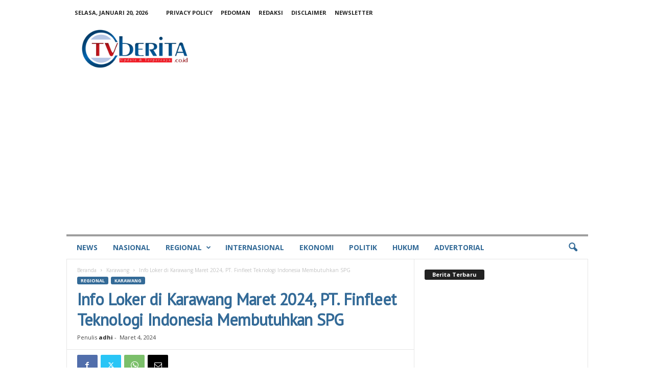

--- FILE ---
content_type: text/html; charset=UTF-8
request_url: https://tvberita.co.id/news/regional/karawang/info-loker-di-karawang-maret-2024-pt-finfleet-teknologi-indonesia-membutuhkan-spg/
body_size: 31115
content:
<!doctype html >
<!--[if IE 8]>    <html class="ie8" lang="id"> <![endif]-->
<!--[if IE 9]>    <html class="ie9" lang="id"> <![endif]-->
<!--[if gt IE 8]><!--> <html lang="id"> <!--<![endif]-->
<head>
    <title>Info Loker di Karawang Maret 2024, PT. Finfleet Teknologi Indonesia Membutuhkan SPG - tvberita.co.id</title>
    <meta charset="UTF-8" />
    <meta name="viewport" content="width=device-width, initial-scale=1.0">
    <link rel="pingback" href="https://tvberita.co.id/xmlrpc.php" />
    <meta name='robots' content='index, follow, max-image-preview:large, max-snippet:-1, max-video-preview:-1' />
<link rel="icon" type="image/png" href="https://tvberita.co.id/wp-content/uploads/2022/09/icon.png">
	<!-- This site is optimized with the Yoast SEO plugin v26.7 - https://yoast.com/wordpress/plugins/seo/ -->
	<meta name="description" content="Bagi para fresh graduate yang sedang mencari pekerjaan, sejumlah perusahaan di Kabupaten Karawang saat ini sedang membuka Loker" />
	<link rel="canonical" href="https://tvberita.co.id/news/regional/karawang/info-loker-di-karawang-maret-2024-pt-finfleet-teknologi-indonesia-membutuhkan-spg/" />
	<meta property="og:locale" content="id_ID" />
	<meta property="og:type" content="article" />
	<meta property="og:title" content="Info Loker di Karawang Maret 2024, PT. Finfleet Teknologi Indonesia Membutuhkan SPG - tvberita.co.id" />
	<meta property="og:description" content="Bagi para fresh graduate yang sedang mencari pekerjaan, sejumlah perusahaan di Kabupaten Karawang saat ini sedang membuka Loker" />
	<meta property="og:url" content="https://tvberita.co.id/news/regional/karawang/info-loker-di-karawang-maret-2024-pt-finfleet-teknologi-indonesia-membutuhkan-spg/" />
	<meta property="og:site_name" content="tvberita.co.id" />
	<meta property="article:published_time" content="2024-03-03T19:21:15+00:00" />
	<meta property="og:image" content="https://tvberita.co.id/wp-content/uploads/2024/03/images-12-2.jpeg" />
	<meta property="og:image:width" content="626" />
	<meta property="og:image:height" content="313" />
	<meta property="og:image:type" content="image/jpeg" />
	<meta name="author" content="adhi" />
	<meta name="twitter:card" content="summary_large_image" />
	<meta name="twitter:label1" content="Ditulis oleh" />
	<meta name="twitter:data1" content="adhi" />
	<meta name="twitter:label2" content="Estimasi waktu membaca" />
	<meta name="twitter:data2" content="3 menit" />
	<script type="application/ld+json" class="yoast-schema-graph">{"@context":"https://schema.org","@graph":[{"@type":"Article","@id":"https://tvberita.co.id/news/regional/karawang/info-loker-di-karawang-maret-2024-pt-finfleet-teknologi-indonesia-membutuhkan-spg/#article","isPartOf":{"@id":"https://tvberita.co.id/news/regional/karawang/info-loker-di-karawang-maret-2024-pt-finfleet-teknologi-indonesia-membutuhkan-spg/"},"author":{"name":"adhi","@id":"https://tvberita.co.id/#/schema/person/709e98160bda9eea2c2b5414d8b6940d"},"headline":"Info Loker di Karawang Maret 2024, PT. Finfleet Teknologi Indonesia Membutuhkan SPG","datePublished":"2024-03-03T19:21:15+00:00","mainEntityOfPage":{"@id":"https://tvberita.co.id/news/regional/karawang/info-loker-di-karawang-maret-2024-pt-finfleet-teknologi-indonesia-membutuhkan-spg/"},"wordCount":377,"publisher":{"@id":"https://tvberita.co.id/#organization"},"image":{"@id":"https://tvberita.co.id/news/regional/karawang/info-loker-di-karawang-maret-2024-pt-finfleet-teknologi-indonesia-membutuhkan-spg/#primaryimage"},"thumbnailUrl":"https://tvberita.co.id/wp-content/uploads/2024/03/images-12-2.jpeg","keywords":["info","kawasan","loker karawang","Lowongan kerja"],"articleSection":["Karawang"],"inLanguage":"id"},{"@type":"WebPage","@id":"https://tvberita.co.id/news/regional/karawang/info-loker-di-karawang-maret-2024-pt-finfleet-teknologi-indonesia-membutuhkan-spg/","url":"https://tvberita.co.id/news/regional/karawang/info-loker-di-karawang-maret-2024-pt-finfleet-teknologi-indonesia-membutuhkan-spg/","name":"Info Loker di Karawang Maret 2024, PT. Finfleet Teknologi Indonesia Membutuhkan SPG - tvberita.co.id","isPartOf":{"@id":"https://tvberita.co.id/#website"},"primaryImageOfPage":{"@id":"https://tvberita.co.id/news/regional/karawang/info-loker-di-karawang-maret-2024-pt-finfleet-teknologi-indonesia-membutuhkan-spg/#primaryimage"},"image":{"@id":"https://tvberita.co.id/news/regional/karawang/info-loker-di-karawang-maret-2024-pt-finfleet-teknologi-indonesia-membutuhkan-spg/#primaryimage"},"thumbnailUrl":"https://tvberita.co.id/wp-content/uploads/2024/03/images-12-2.jpeg","datePublished":"2024-03-03T19:21:15+00:00","description":"Bagi para fresh graduate yang sedang mencari pekerjaan, sejumlah perusahaan di Kabupaten Karawang saat ini sedang membuka Loker","breadcrumb":{"@id":"https://tvberita.co.id/news/regional/karawang/info-loker-di-karawang-maret-2024-pt-finfleet-teknologi-indonesia-membutuhkan-spg/#breadcrumb"},"inLanguage":"id","potentialAction":[{"@type":"ReadAction","target":["https://tvberita.co.id/news/regional/karawang/info-loker-di-karawang-maret-2024-pt-finfleet-teknologi-indonesia-membutuhkan-spg/"]}]},{"@type":"ImageObject","inLanguage":"id","@id":"https://tvberita.co.id/news/regional/karawang/info-loker-di-karawang-maret-2024-pt-finfleet-teknologi-indonesia-membutuhkan-spg/#primaryimage","url":"https://tvberita.co.id/wp-content/uploads/2024/03/images-12-2.jpeg","contentUrl":"https://tvberita.co.id/wp-content/uploads/2024/03/images-12-2.jpeg","width":626,"height":313,"caption":"Info Lowongan Kerja Kawa"},{"@type":"BreadcrumbList","@id":"https://tvberita.co.id/news/regional/karawang/info-loker-di-karawang-maret-2024-pt-finfleet-teknologi-indonesia-membutuhkan-spg/#breadcrumb","itemListElement":[{"@type":"ListItem","position":1,"name":"Home","item":"https://tvberita.co.id/"},{"@type":"ListItem","position":2,"name":"Info Loker di Karawang Maret 2024, PT. Finfleet Teknologi Indonesia Membutuhkan SPG"}]},{"@type":"WebSite","@id":"https://tvberita.co.id/#website","url":"https://tvberita.co.id/","name":"tvberita.co.id","description":"tvberita.co.id","publisher":{"@id":"https://tvberita.co.id/#organization"},"potentialAction":[{"@type":"SearchAction","target":{"@type":"EntryPoint","urlTemplate":"https://tvberita.co.id/?s={search_term_string}"},"query-input":{"@type":"PropertyValueSpecification","valueRequired":true,"valueName":"search_term_string"}}],"inLanguage":"id"},{"@type":"Organization","@id":"https://tvberita.co.id/#organization","name":"tvberita.co.id","url":"https://tvberita.co.id/","logo":{"@type":"ImageObject","inLanguage":"id","@id":"https://tvberita.co.id/#/schema/logo/image/","url":"https://i0.wp.com/tvberita.co.id/wp-content/uploads/2022/08/tvberitamobile040822.png?fit=230%2C90&ssl=1","contentUrl":"https://i0.wp.com/tvberita.co.id/wp-content/uploads/2022/08/tvberitamobile040822.png?fit=230%2C90&ssl=1","width":230,"height":90,"caption":"tvberita.co.id"},"image":{"@id":"https://tvberita.co.id/#/schema/logo/image/"}},{"@type":"Person","@id":"https://tvberita.co.id/#/schema/person/709e98160bda9eea2c2b5414d8b6940d","name":"adhi","image":{"@type":"ImageObject","inLanguage":"id","@id":"https://tvberita.co.id/#/schema/person/image/","url":"https://secure.gravatar.com/avatar/da586ea7d5e902c7e769d048aaa0e23a0e20311e3788f23eae42b4a0235ed8a4?s=96&d=mm&r=g","contentUrl":"https://secure.gravatar.com/avatar/da586ea7d5e902c7e769d048aaa0e23a0e20311e3788f23eae42b4a0235ed8a4?s=96&d=mm&r=g","caption":"adhi"},"url":"https://tvberita.co.id/author/prajna/"}]}</script>
	<!-- / Yoast SEO plugin. -->


<link rel='dns-prefetch' href='//www.googletagmanager.com' />
<link rel='dns-prefetch' href='//fonts.googleapis.com' />
<link rel='dns-prefetch' href='//pagead2.googlesyndication.com' />
<link rel='dns-prefetch' href='//fundingchoicesmessages.google.com' />
<link rel="alternate" type="application/rss+xml" title="tvberita.co.id &raquo; Feed" href="https://tvberita.co.id/feed/" />
<link rel="alternate" type="application/rss+xml" title="tvberita.co.id &raquo; Umpan Komentar" href="https://tvberita.co.id/comments/feed/" />
<link rel="alternate" type="application/rss+xml" title="tvberita.co.id &raquo; Info Loker di Karawang Maret 2024, PT. Finfleet Teknologi Indonesia Membutuhkan SPG Umpan Komentar" href="https://tvberita.co.id/news/regional/karawang/info-loker-di-karawang-maret-2024-pt-finfleet-teknologi-indonesia-membutuhkan-spg/feed/" />
<link rel="alternate" title="oEmbed (JSON)" type="application/json+oembed" href="https://tvberita.co.id/wp-json/oembed/1.0/embed?url=https%3A%2F%2Ftvberita.co.id%2Fnews%2Fregional%2Fkarawang%2Finfo-loker-di-karawang-maret-2024-pt-finfleet-teknologi-indonesia-membutuhkan-spg%2F" />
<link rel="alternate" title="oEmbed (XML)" type="text/xml+oembed" href="https://tvberita.co.id/wp-json/oembed/1.0/embed?url=https%3A%2F%2Ftvberita.co.id%2Fnews%2Fregional%2Fkarawang%2Finfo-loker-di-karawang-maret-2024-pt-finfleet-teknologi-indonesia-membutuhkan-spg%2F&#038;format=xml" />
<style id='wp-img-auto-sizes-contain-inline-css' type='text/css'>
img:is([sizes=auto i],[sizes^="auto," i]){contain-intrinsic-size:3000px 1500px}
/*# sourceURL=wp-img-auto-sizes-contain-inline-css */
</style>
<style id='wp-emoji-styles-inline-css' type='text/css'>

	img.wp-smiley, img.emoji {
		display: inline !important;
		border: none !important;
		box-shadow: none !important;
		height: 1em !important;
		width: 1em !important;
		margin: 0 0.07em !important;
		vertical-align: -0.1em !important;
		background: none !important;
		padding: 0 !important;
	}
/*# sourceURL=wp-emoji-styles-inline-css */
</style>
<style id='wp-block-library-inline-css' type='text/css'>
:root{--wp-block-synced-color:#7a00df;--wp-block-synced-color--rgb:122,0,223;--wp-bound-block-color:var(--wp-block-synced-color);--wp-editor-canvas-background:#ddd;--wp-admin-theme-color:#007cba;--wp-admin-theme-color--rgb:0,124,186;--wp-admin-theme-color-darker-10:#006ba1;--wp-admin-theme-color-darker-10--rgb:0,107,160.5;--wp-admin-theme-color-darker-20:#005a87;--wp-admin-theme-color-darker-20--rgb:0,90,135;--wp-admin-border-width-focus:2px}@media (min-resolution:192dpi){:root{--wp-admin-border-width-focus:1.5px}}.wp-element-button{cursor:pointer}:root .has-very-light-gray-background-color{background-color:#eee}:root .has-very-dark-gray-background-color{background-color:#313131}:root .has-very-light-gray-color{color:#eee}:root .has-very-dark-gray-color{color:#313131}:root .has-vivid-green-cyan-to-vivid-cyan-blue-gradient-background{background:linear-gradient(135deg,#00d084,#0693e3)}:root .has-purple-crush-gradient-background{background:linear-gradient(135deg,#34e2e4,#4721fb 50%,#ab1dfe)}:root .has-hazy-dawn-gradient-background{background:linear-gradient(135deg,#faaca8,#dad0ec)}:root .has-subdued-olive-gradient-background{background:linear-gradient(135deg,#fafae1,#67a671)}:root .has-atomic-cream-gradient-background{background:linear-gradient(135deg,#fdd79a,#004a59)}:root .has-nightshade-gradient-background{background:linear-gradient(135deg,#330968,#31cdcf)}:root .has-midnight-gradient-background{background:linear-gradient(135deg,#020381,#2874fc)}:root{--wp--preset--font-size--normal:16px;--wp--preset--font-size--huge:42px}.has-regular-font-size{font-size:1em}.has-larger-font-size{font-size:2.625em}.has-normal-font-size{font-size:var(--wp--preset--font-size--normal)}.has-huge-font-size{font-size:var(--wp--preset--font-size--huge)}:root .has-text-align-center{text-align:center}:root .has-text-align-left{text-align:left}:root .has-text-align-right{text-align:right}.has-fit-text{white-space:nowrap!important}#end-resizable-editor-section{display:none}.aligncenter{clear:both}.items-justified-left{justify-content:flex-start}.items-justified-center{justify-content:center}.items-justified-right{justify-content:flex-end}.items-justified-space-between{justify-content:space-between}.screen-reader-text{word-wrap:normal!important;border:0;clip-path:inset(50%);height:1px;margin:-1px;overflow:hidden;padding:0;position:absolute;width:1px}.screen-reader-text:focus{background-color:#ddd;clip-path:none;color:#444;display:block;font-size:1em;height:auto;left:5px;line-height:normal;padding:15px 23px 14px;text-decoration:none;top:5px;width:auto;z-index:100000}html :where(.has-border-color){border-style:solid}html :where([style*=border-top-color]){border-top-style:solid}html :where([style*=border-right-color]){border-right-style:solid}html :where([style*=border-bottom-color]){border-bottom-style:solid}html :where([style*=border-left-color]){border-left-style:solid}html :where([style*=border-width]){border-style:solid}html :where([style*=border-top-width]){border-top-style:solid}html :where([style*=border-right-width]){border-right-style:solid}html :where([style*=border-bottom-width]){border-bottom-style:solid}html :where([style*=border-left-width]){border-left-style:solid}html :where(img[class*=wp-image-]){height:auto;max-width:100%}:where(figure){margin:0 0 1em}html :where(.is-position-sticky){--wp-admin--admin-bar--position-offset:var(--wp-admin--admin-bar--height,0px)}@media screen and (max-width:600px){html :where(.is-position-sticky){--wp-admin--admin-bar--position-offset:0px}}

/*# sourceURL=wp-block-library-inline-css */
</style><style id='global-styles-inline-css' type='text/css'>
:root{--wp--preset--aspect-ratio--square: 1;--wp--preset--aspect-ratio--4-3: 4/3;--wp--preset--aspect-ratio--3-4: 3/4;--wp--preset--aspect-ratio--3-2: 3/2;--wp--preset--aspect-ratio--2-3: 2/3;--wp--preset--aspect-ratio--16-9: 16/9;--wp--preset--aspect-ratio--9-16: 9/16;--wp--preset--color--black: #000000;--wp--preset--color--cyan-bluish-gray: #abb8c3;--wp--preset--color--white: #ffffff;--wp--preset--color--pale-pink: #f78da7;--wp--preset--color--vivid-red: #cf2e2e;--wp--preset--color--luminous-vivid-orange: #ff6900;--wp--preset--color--luminous-vivid-amber: #fcb900;--wp--preset--color--light-green-cyan: #7bdcb5;--wp--preset--color--vivid-green-cyan: #00d084;--wp--preset--color--pale-cyan-blue: #8ed1fc;--wp--preset--color--vivid-cyan-blue: #0693e3;--wp--preset--color--vivid-purple: #9b51e0;--wp--preset--gradient--vivid-cyan-blue-to-vivid-purple: linear-gradient(135deg,rgb(6,147,227) 0%,rgb(155,81,224) 100%);--wp--preset--gradient--light-green-cyan-to-vivid-green-cyan: linear-gradient(135deg,rgb(122,220,180) 0%,rgb(0,208,130) 100%);--wp--preset--gradient--luminous-vivid-amber-to-luminous-vivid-orange: linear-gradient(135deg,rgb(252,185,0) 0%,rgb(255,105,0) 100%);--wp--preset--gradient--luminous-vivid-orange-to-vivid-red: linear-gradient(135deg,rgb(255,105,0) 0%,rgb(207,46,46) 100%);--wp--preset--gradient--very-light-gray-to-cyan-bluish-gray: linear-gradient(135deg,rgb(238,238,238) 0%,rgb(169,184,195) 100%);--wp--preset--gradient--cool-to-warm-spectrum: linear-gradient(135deg,rgb(74,234,220) 0%,rgb(151,120,209) 20%,rgb(207,42,186) 40%,rgb(238,44,130) 60%,rgb(251,105,98) 80%,rgb(254,248,76) 100%);--wp--preset--gradient--blush-light-purple: linear-gradient(135deg,rgb(255,206,236) 0%,rgb(152,150,240) 100%);--wp--preset--gradient--blush-bordeaux: linear-gradient(135deg,rgb(254,205,165) 0%,rgb(254,45,45) 50%,rgb(107,0,62) 100%);--wp--preset--gradient--luminous-dusk: linear-gradient(135deg,rgb(255,203,112) 0%,rgb(199,81,192) 50%,rgb(65,88,208) 100%);--wp--preset--gradient--pale-ocean: linear-gradient(135deg,rgb(255,245,203) 0%,rgb(182,227,212) 50%,rgb(51,167,181) 100%);--wp--preset--gradient--electric-grass: linear-gradient(135deg,rgb(202,248,128) 0%,rgb(113,206,126) 100%);--wp--preset--gradient--midnight: linear-gradient(135deg,rgb(2,3,129) 0%,rgb(40,116,252) 100%);--wp--preset--font-size--small: 10px;--wp--preset--font-size--medium: 20px;--wp--preset--font-size--large: 30px;--wp--preset--font-size--x-large: 42px;--wp--preset--font-size--regular: 14px;--wp--preset--font-size--larger: 48px;--wp--preset--spacing--20: 0.44rem;--wp--preset--spacing--30: 0.67rem;--wp--preset--spacing--40: 1rem;--wp--preset--spacing--50: 1.5rem;--wp--preset--spacing--60: 2.25rem;--wp--preset--spacing--70: 3.38rem;--wp--preset--spacing--80: 5.06rem;--wp--preset--shadow--natural: 6px 6px 9px rgba(0, 0, 0, 0.2);--wp--preset--shadow--deep: 12px 12px 50px rgba(0, 0, 0, 0.4);--wp--preset--shadow--sharp: 6px 6px 0px rgba(0, 0, 0, 0.2);--wp--preset--shadow--outlined: 6px 6px 0px -3px rgb(255, 255, 255), 6px 6px rgb(0, 0, 0);--wp--preset--shadow--crisp: 6px 6px 0px rgb(0, 0, 0);}:where(.is-layout-flex){gap: 0.5em;}:where(.is-layout-grid){gap: 0.5em;}body .is-layout-flex{display: flex;}.is-layout-flex{flex-wrap: wrap;align-items: center;}.is-layout-flex > :is(*, div){margin: 0;}body .is-layout-grid{display: grid;}.is-layout-grid > :is(*, div){margin: 0;}:where(.wp-block-columns.is-layout-flex){gap: 2em;}:where(.wp-block-columns.is-layout-grid){gap: 2em;}:where(.wp-block-post-template.is-layout-flex){gap: 1.25em;}:where(.wp-block-post-template.is-layout-grid){gap: 1.25em;}.has-black-color{color: var(--wp--preset--color--black) !important;}.has-cyan-bluish-gray-color{color: var(--wp--preset--color--cyan-bluish-gray) !important;}.has-white-color{color: var(--wp--preset--color--white) !important;}.has-pale-pink-color{color: var(--wp--preset--color--pale-pink) !important;}.has-vivid-red-color{color: var(--wp--preset--color--vivid-red) !important;}.has-luminous-vivid-orange-color{color: var(--wp--preset--color--luminous-vivid-orange) !important;}.has-luminous-vivid-amber-color{color: var(--wp--preset--color--luminous-vivid-amber) !important;}.has-light-green-cyan-color{color: var(--wp--preset--color--light-green-cyan) !important;}.has-vivid-green-cyan-color{color: var(--wp--preset--color--vivid-green-cyan) !important;}.has-pale-cyan-blue-color{color: var(--wp--preset--color--pale-cyan-blue) !important;}.has-vivid-cyan-blue-color{color: var(--wp--preset--color--vivid-cyan-blue) !important;}.has-vivid-purple-color{color: var(--wp--preset--color--vivid-purple) !important;}.has-black-background-color{background-color: var(--wp--preset--color--black) !important;}.has-cyan-bluish-gray-background-color{background-color: var(--wp--preset--color--cyan-bluish-gray) !important;}.has-white-background-color{background-color: var(--wp--preset--color--white) !important;}.has-pale-pink-background-color{background-color: var(--wp--preset--color--pale-pink) !important;}.has-vivid-red-background-color{background-color: var(--wp--preset--color--vivid-red) !important;}.has-luminous-vivid-orange-background-color{background-color: var(--wp--preset--color--luminous-vivid-orange) !important;}.has-luminous-vivid-amber-background-color{background-color: var(--wp--preset--color--luminous-vivid-amber) !important;}.has-light-green-cyan-background-color{background-color: var(--wp--preset--color--light-green-cyan) !important;}.has-vivid-green-cyan-background-color{background-color: var(--wp--preset--color--vivid-green-cyan) !important;}.has-pale-cyan-blue-background-color{background-color: var(--wp--preset--color--pale-cyan-blue) !important;}.has-vivid-cyan-blue-background-color{background-color: var(--wp--preset--color--vivid-cyan-blue) !important;}.has-vivid-purple-background-color{background-color: var(--wp--preset--color--vivid-purple) !important;}.has-black-border-color{border-color: var(--wp--preset--color--black) !important;}.has-cyan-bluish-gray-border-color{border-color: var(--wp--preset--color--cyan-bluish-gray) !important;}.has-white-border-color{border-color: var(--wp--preset--color--white) !important;}.has-pale-pink-border-color{border-color: var(--wp--preset--color--pale-pink) !important;}.has-vivid-red-border-color{border-color: var(--wp--preset--color--vivid-red) !important;}.has-luminous-vivid-orange-border-color{border-color: var(--wp--preset--color--luminous-vivid-orange) !important;}.has-luminous-vivid-amber-border-color{border-color: var(--wp--preset--color--luminous-vivid-amber) !important;}.has-light-green-cyan-border-color{border-color: var(--wp--preset--color--light-green-cyan) !important;}.has-vivid-green-cyan-border-color{border-color: var(--wp--preset--color--vivid-green-cyan) !important;}.has-pale-cyan-blue-border-color{border-color: var(--wp--preset--color--pale-cyan-blue) !important;}.has-vivid-cyan-blue-border-color{border-color: var(--wp--preset--color--vivid-cyan-blue) !important;}.has-vivid-purple-border-color{border-color: var(--wp--preset--color--vivid-purple) !important;}.has-vivid-cyan-blue-to-vivid-purple-gradient-background{background: var(--wp--preset--gradient--vivid-cyan-blue-to-vivid-purple) !important;}.has-light-green-cyan-to-vivid-green-cyan-gradient-background{background: var(--wp--preset--gradient--light-green-cyan-to-vivid-green-cyan) !important;}.has-luminous-vivid-amber-to-luminous-vivid-orange-gradient-background{background: var(--wp--preset--gradient--luminous-vivid-amber-to-luminous-vivid-orange) !important;}.has-luminous-vivid-orange-to-vivid-red-gradient-background{background: var(--wp--preset--gradient--luminous-vivid-orange-to-vivid-red) !important;}.has-very-light-gray-to-cyan-bluish-gray-gradient-background{background: var(--wp--preset--gradient--very-light-gray-to-cyan-bluish-gray) !important;}.has-cool-to-warm-spectrum-gradient-background{background: var(--wp--preset--gradient--cool-to-warm-spectrum) !important;}.has-blush-light-purple-gradient-background{background: var(--wp--preset--gradient--blush-light-purple) !important;}.has-blush-bordeaux-gradient-background{background: var(--wp--preset--gradient--blush-bordeaux) !important;}.has-luminous-dusk-gradient-background{background: var(--wp--preset--gradient--luminous-dusk) !important;}.has-pale-ocean-gradient-background{background: var(--wp--preset--gradient--pale-ocean) !important;}.has-electric-grass-gradient-background{background: var(--wp--preset--gradient--electric-grass) !important;}.has-midnight-gradient-background{background: var(--wp--preset--gradient--midnight) !important;}.has-small-font-size{font-size: var(--wp--preset--font-size--small) !important;}.has-medium-font-size{font-size: var(--wp--preset--font-size--medium) !important;}.has-large-font-size{font-size: var(--wp--preset--font-size--large) !important;}.has-x-large-font-size{font-size: var(--wp--preset--font-size--x-large) !important;}
/*# sourceURL=global-styles-inline-css */
</style>

<style id='classic-theme-styles-inline-css' type='text/css'>
.wp-block-button__link{background-color:#32373c;border-radius:9999px;box-shadow:none;color:#fff;font-size:1.125em;padding:calc(.667em + 2px) calc(1.333em + 2px);text-decoration:none}.wp-block-file__button{background:#32373c;color:#fff}.wp-block-accordion-heading{margin:0}.wp-block-accordion-heading__toggle{background-color:inherit!important;color:inherit!important}.wp-block-accordion-heading__toggle:not(:focus-visible){outline:none}.wp-block-accordion-heading__toggle:focus,.wp-block-accordion-heading__toggle:hover{background-color:inherit!important;border:none;box-shadow:none;color:inherit;padding:var(--wp--preset--spacing--20,1em) 0;text-decoration:none}.wp-block-accordion-heading__toggle:focus-visible{outline:auto;outline-offset:0}
/*# sourceURL=https://tvberita.co.id/wp-content/plugins/gutenberg/build/styles/block-library/classic.css */
</style>
<link rel='stylesheet' id='google-fonts-style-css' href='https://fonts.googleapis.com/css?family=PT+Sans%3A400%7COpen+Sans%3A400%2C600%2C700%7CHeebo%3A400%7CRoboto+Condensed%3A400%2C500%2C700&#038;display=swap&#038;ver=5.4.3.3' type='text/css' media='all' />
<link rel='stylesheet' id='td-theme-css' href='https://tvberita.co.id/wp-content/themes/Newsmag/style.css?ver=5.4.3.3' type='text/css' media='all' />
<style id='td-theme-inline-css' type='text/css'>
    
        /* custom css - generated by TagDiv Composer */
        @media (max-width: 767px) {
            .td-header-desktop-wrap {
                display: none;
            }
        }
        @media (min-width: 767px) {
            .td-header-mobile-wrap {
                display: none;
            }
        }
    
	
/*# sourceURL=td-theme-inline-css */
</style>
<link rel='stylesheet' id='td-legacy-framework-front-style-css' href='https://tvberita.co.id/wp-content/plugins/td-composer/legacy/Newsmag/assets/css/td_legacy_main.css?ver=e5fcc38395b0030bac3ad179898970d6xzx' type='text/css' media='all' />
<script type="text/javascript" src="https://tvberita.co.id/wp-includes/js/jquery/jquery.min.js?ver=3.7.1" id="jquery-core-js"></script>
<script type="text/javascript" src="https://tvberita.co.id/wp-includes/js/jquery/jquery-migrate.min.js?ver=3.4.1" id="jquery-migrate-js"></script>

<!-- Potongan tag Google (gtag.js) ditambahkan oleh Site Kit -->
<!-- Snippet Google Analytics telah ditambahkan oleh Site Kit -->
<script type="text/javascript" src="https://www.googletagmanager.com/gtag/js?id=GT-M3996D7" id="google_gtagjs-js" async></script>
<script type="text/javascript" id="google_gtagjs-js-after">
/* <![CDATA[ */
window.dataLayer = window.dataLayer || [];function gtag(){dataLayer.push(arguments);}
gtag("set","linker",{"domains":["tvberita.co.id"]});
gtag("js", new Date());
gtag("set", "developer_id.dZTNiMT", true);
gtag("config", "GT-M3996D7");
//# sourceURL=google_gtagjs-js-after
/* ]]> */
</script>
<link rel="https://api.w.org/" href="https://tvberita.co.id/wp-json/" /><link rel="alternate" title="JSON" type="application/json" href="https://tvberita.co.id/wp-json/wp/v2/posts/68172" /><link rel="EditURI" type="application/rsd+xml" title="RSD" href="https://tvberita.co.id/xmlrpc.php?rsd" />
<meta name="generator" content="WordPress 6.9" />
<link rel='shortlink' href='https://tvberita.co.id/?p=68172' />

<!-- This site is using AdRotate v5.17.2 to display their advertisements - https://ajdg.solutions/ -->
<!-- AdRotate CSS -->
<style type="text/css" media="screen">
	.g { margin:0px; padding:0px; overflow:hidden; line-height:1; zoom:1; }
	.g img { height:auto; }
	.g-col { position:relative; float:left; }
	.g-col:first-child { margin-left: 0; }
	.g-col:last-child { margin-right: 0; }
	@media only screen and (max-width: 480px) {
		.g-col, .g-dyn, .g-single { width:100%; margin-left:0; margin-right:0; }
	}
</style>
<!-- /AdRotate CSS -->

<meta name="generator" content="Site Kit by Google 1.170.0" />
<!-- Meta tag Google AdSense ditambahkan oleh Site Kit -->
<meta name="google-adsense-platform-account" content="ca-host-pub-2644536267352236">
<meta name="google-adsense-platform-domain" content="sitekit.withgoogle.com">
<!-- Akhir tag meta Google AdSense yang ditambahkan oleh Site Kit -->

<!-- Snippet Google AdSense telah ditambahkan oleh Site Kit -->
<script type="text/javascript" async="async" src="https://pagead2.googlesyndication.com/pagead/js/adsbygoogle.js?client=ca-pub-9770906669891610&amp;host=ca-host-pub-2644536267352236" crossorigin="anonymous"></script>

<!-- Snippet Google AdSense penutup telah ditambahkan oleh Site Kit -->

<!-- Snippet Google AdSense Ad Blocking Recovery ditambahkan oleh Site Kit -->
<script async src="https://fundingchoicesmessages.google.com/i/pub-9770906669891610?ers=1" nonce="abD-MIn6TH_jfxURKqM7oQ"></script><script nonce="abD-MIn6TH_jfxURKqM7oQ">(function() {function signalGooglefcPresent() {if (!window.frames['googlefcPresent']) {if (document.body) {const iframe = document.createElement('iframe'); iframe.style = 'width: 0; height: 0; border: none; z-index: -1000; left: -1000px; top: -1000px;'; iframe.style.display = 'none'; iframe.name = 'googlefcPresent'; document.body.appendChild(iframe);} else {setTimeout(signalGooglefcPresent, 0);}}}signalGooglefcPresent();})();</script>
<!-- Snippet End Google AdSense Ad Blocking Recovery ditambahkan oleh Site Kit -->

<!-- Snippet Google AdSense Ad Blocking Recovery Error Protection ditambahkan oleh Site Kit -->
<script>(function(){'use strict';function aa(a){var b=0;return function(){return b<a.length?{done:!1,value:a[b++]}:{done:!0}}}var ba="function"==typeof Object.defineProperties?Object.defineProperty:function(a,b,c){if(a==Array.prototype||a==Object.prototype)return a;a[b]=c.value;return a};
function ea(a){a=["object"==typeof globalThis&&globalThis,a,"object"==typeof window&&window,"object"==typeof self&&self,"object"==typeof global&&global];for(var b=0;b<a.length;++b){var c=a[b];if(c&&c.Math==Math)return c}throw Error("Cannot find global object");}var fa=ea(this);function ha(a,b){if(b)a:{var c=fa;a=a.split(".");for(var d=0;d<a.length-1;d++){var e=a[d];if(!(e in c))break a;c=c[e]}a=a[a.length-1];d=c[a];b=b(d);b!=d&&null!=b&&ba(c,a,{configurable:!0,writable:!0,value:b})}}
var ia="function"==typeof Object.create?Object.create:function(a){function b(){}b.prototype=a;return new b},l;if("function"==typeof Object.setPrototypeOf)l=Object.setPrototypeOf;else{var m;a:{var ja={a:!0},ka={};try{ka.__proto__=ja;m=ka.a;break a}catch(a){}m=!1}l=m?function(a,b){a.__proto__=b;if(a.__proto__!==b)throw new TypeError(a+" is not extensible");return a}:null}var la=l;
function n(a,b){a.prototype=ia(b.prototype);a.prototype.constructor=a;if(la)la(a,b);else for(var c in b)if("prototype"!=c)if(Object.defineProperties){var d=Object.getOwnPropertyDescriptor(b,c);d&&Object.defineProperty(a,c,d)}else a[c]=b[c];a.A=b.prototype}function ma(){for(var a=Number(this),b=[],c=a;c<arguments.length;c++)b[c-a]=arguments[c];return b}
var na="function"==typeof Object.assign?Object.assign:function(a,b){for(var c=1;c<arguments.length;c++){var d=arguments[c];if(d)for(var e in d)Object.prototype.hasOwnProperty.call(d,e)&&(a[e]=d[e])}return a};ha("Object.assign",function(a){return a||na});/*

 Copyright The Closure Library Authors.
 SPDX-License-Identifier: Apache-2.0
*/
var p=this||self;function q(a){return a};var t,u;a:{for(var oa=["CLOSURE_FLAGS"],v=p,x=0;x<oa.length;x++)if(v=v[oa[x]],null==v){u=null;break a}u=v}var pa=u&&u[610401301];t=null!=pa?pa:!1;var z,qa=p.navigator;z=qa?qa.userAgentData||null:null;function A(a){return t?z?z.brands.some(function(b){return(b=b.brand)&&-1!=b.indexOf(a)}):!1:!1}function B(a){var b;a:{if(b=p.navigator)if(b=b.userAgent)break a;b=""}return-1!=b.indexOf(a)};function C(){return t?!!z&&0<z.brands.length:!1}function D(){return C()?A("Chromium"):(B("Chrome")||B("CriOS"))&&!(C()?0:B("Edge"))||B("Silk")};var ra=C()?!1:B("Trident")||B("MSIE");!B("Android")||D();D();B("Safari")&&(D()||(C()?0:B("Coast"))||(C()?0:B("Opera"))||(C()?0:B("Edge"))||(C()?A("Microsoft Edge"):B("Edg/"))||C()&&A("Opera"));var sa={},E=null;var ta="undefined"!==typeof Uint8Array,ua=!ra&&"function"===typeof btoa;var F="function"===typeof Symbol&&"symbol"===typeof Symbol()?Symbol():void 0,G=F?function(a,b){a[F]|=b}:function(a,b){void 0!==a.g?a.g|=b:Object.defineProperties(a,{g:{value:b,configurable:!0,writable:!0,enumerable:!1}})};function va(a){var b=H(a);1!==(b&1)&&(Object.isFrozen(a)&&(a=Array.prototype.slice.call(a)),I(a,b|1))}
var H=F?function(a){return a[F]|0}:function(a){return a.g|0},J=F?function(a){return a[F]}:function(a){return a.g},I=F?function(a,b){a[F]=b}:function(a,b){void 0!==a.g?a.g=b:Object.defineProperties(a,{g:{value:b,configurable:!0,writable:!0,enumerable:!1}})};function wa(){var a=[];G(a,1);return a}function xa(a,b){I(b,(a|0)&-99)}function K(a,b){I(b,(a|34)&-73)}function L(a){a=a>>11&1023;return 0===a?536870912:a};var M={};function N(a){return null!==a&&"object"===typeof a&&!Array.isArray(a)&&a.constructor===Object}var O,ya=[];I(ya,39);O=Object.freeze(ya);var P;function Q(a,b){P=b;a=new a(b);P=void 0;return a}
function R(a,b,c){null==a&&(a=P);P=void 0;if(null==a){var d=96;c?(a=[c],d|=512):a=[];b&&(d=d&-2095105|(b&1023)<<11)}else{if(!Array.isArray(a))throw Error();d=H(a);if(d&64)return a;d|=64;if(c&&(d|=512,c!==a[0]))throw Error();a:{c=a;var e=c.length;if(e){var f=e-1,g=c[f];if(N(g)){d|=256;b=(d>>9&1)-1;e=f-b;1024<=e&&(za(c,b,g),e=1023);d=d&-2095105|(e&1023)<<11;break a}}b&&(g=(d>>9&1)-1,b=Math.max(b,e-g),1024<b&&(za(c,g,{}),d|=256,b=1023),d=d&-2095105|(b&1023)<<11)}}I(a,d);return a}
function za(a,b,c){for(var d=1023+b,e=a.length,f=d;f<e;f++){var g=a[f];null!=g&&g!==c&&(c[f-b]=g)}a.length=d+1;a[d]=c};function Aa(a){switch(typeof a){case "number":return isFinite(a)?a:String(a);case "boolean":return a?1:0;case "object":if(a&&!Array.isArray(a)&&ta&&null!=a&&a instanceof Uint8Array){if(ua){for(var b="",c=0,d=a.length-10240;c<d;)b+=String.fromCharCode.apply(null,a.subarray(c,c+=10240));b+=String.fromCharCode.apply(null,c?a.subarray(c):a);a=btoa(b)}else{void 0===b&&(b=0);if(!E){E={};c="ABCDEFGHIJKLMNOPQRSTUVWXYZabcdefghijklmnopqrstuvwxyz0123456789".split("");d=["+/=","+/","-_=","-_.","-_"];for(var e=
0;5>e;e++){var f=c.concat(d[e].split(""));sa[e]=f;for(var g=0;g<f.length;g++){var h=f[g];void 0===E[h]&&(E[h]=g)}}}b=sa[b];c=Array(Math.floor(a.length/3));d=b[64]||"";for(e=f=0;f<a.length-2;f+=3){var k=a[f],w=a[f+1];h=a[f+2];g=b[k>>2];k=b[(k&3)<<4|w>>4];w=b[(w&15)<<2|h>>6];h=b[h&63];c[e++]=g+k+w+h}g=0;h=d;switch(a.length-f){case 2:g=a[f+1],h=b[(g&15)<<2]||d;case 1:a=a[f],c[e]=b[a>>2]+b[(a&3)<<4|g>>4]+h+d}a=c.join("")}return a}}return a};function Ba(a,b,c){a=Array.prototype.slice.call(a);var d=a.length,e=b&256?a[d-1]:void 0;d+=e?-1:0;for(b=b&512?1:0;b<d;b++)a[b]=c(a[b]);if(e){b=a[b]={};for(var f in e)Object.prototype.hasOwnProperty.call(e,f)&&(b[f]=c(e[f]))}return a}function Da(a,b,c,d,e,f){if(null!=a){if(Array.isArray(a))a=e&&0==a.length&&H(a)&1?void 0:f&&H(a)&2?a:Ea(a,b,c,void 0!==d,e,f);else if(N(a)){var g={},h;for(h in a)Object.prototype.hasOwnProperty.call(a,h)&&(g[h]=Da(a[h],b,c,d,e,f));a=g}else a=b(a,d);return a}}
function Ea(a,b,c,d,e,f){var g=d||c?H(a):0;d=d?!!(g&32):void 0;a=Array.prototype.slice.call(a);for(var h=0;h<a.length;h++)a[h]=Da(a[h],b,c,d,e,f);c&&c(g,a);return a}function Fa(a){return a.s===M?a.toJSON():Aa(a)};function Ga(a,b,c){c=void 0===c?K:c;if(null!=a){if(ta&&a instanceof Uint8Array)return b?a:new Uint8Array(a);if(Array.isArray(a)){var d=H(a);if(d&2)return a;if(b&&!(d&64)&&(d&32||0===d))return I(a,d|34),a;a=Ea(a,Ga,d&4?K:c,!0,!1,!0);b=H(a);b&4&&b&2&&Object.freeze(a);return a}a.s===M&&(b=a.h,c=J(b),a=c&2?a:Q(a.constructor,Ha(b,c,!0)));return a}}function Ha(a,b,c){var d=c||b&2?K:xa,e=!!(b&32);a=Ba(a,b,function(f){return Ga(f,e,d)});G(a,32|(c?2:0));return a};function Ia(a,b){a=a.h;return Ja(a,J(a),b)}function Ja(a,b,c,d){if(-1===c)return null;if(c>=L(b)){if(b&256)return a[a.length-1][c]}else{var e=a.length;if(d&&b&256&&(d=a[e-1][c],null!=d))return d;b=c+((b>>9&1)-1);if(b<e)return a[b]}}function Ka(a,b,c,d,e){var f=L(b);if(c>=f||e){e=b;if(b&256)f=a[a.length-1];else{if(null==d)return;f=a[f+((b>>9&1)-1)]={};e|=256}f[c]=d;e&=-1025;e!==b&&I(a,e)}else a[c+((b>>9&1)-1)]=d,b&256&&(d=a[a.length-1],c in d&&delete d[c]),b&1024&&I(a,b&-1025)}
function La(a,b){var c=Ma;var d=void 0===d?!1:d;var e=a.h;var f=J(e),g=Ja(e,f,b,d);var h=!1;if(null==g||"object"!==typeof g||(h=Array.isArray(g))||g.s!==M)if(h){var k=h=H(g);0===k&&(k|=f&32);k|=f&2;k!==h&&I(g,k);c=new c(g)}else c=void 0;else c=g;c!==g&&null!=c&&Ka(e,f,b,c,d);e=c;if(null==e)return e;a=a.h;f=J(a);f&2||(g=e,c=g.h,h=J(c),g=h&2?Q(g.constructor,Ha(c,h,!1)):g,g!==e&&(e=g,Ka(a,f,b,e,d)));return e}function Na(a,b){a=Ia(a,b);return null==a||"string"===typeof a?a:void 0}
function Oa(a,b){a=Ia(a,b);return null!=a?a:0}function S(a,b){a=Na(a,b);return null!=a?a:""};function T(a,b,c){this.h=R(a,b,c)}T.prototype.toJSON=function(){var a=Ea(this.h,Fa,void 0,void 0,!1,!1);return Pa(this,a,!0)};T.prototype.s=M;T.prototype.toString=function(){return Pa(this,this.h,!1).toString()};
function Pa(a,b,c){var d=a.constructor.v,e=L(J(c?a.h:b)),f=!1;if(d){if(!c){b=Array.prototype.slice.call(b);var g;if(b.length&&N(g=b[b.length-1]))for(f=0;f<d.length;f++)if(d[f]>=e){Object.assign(b[b.length-1]={},g);break}f=!0}e=b;c=!c;g=J(a.h);a=L(g);g=(g>>9&1)-1;for(var h,k,w=0;w<d.length;w++)if(k=d[w],k<a){k+=g;var r=e[k];null==r?e[k]=c?O:wa():c&&r!==O&&va(r)}else h||(r=void 0,e.length&&N(r=e[e.length-1])?h=r:e.push(h={})),r=h[k],null==h[k]?h[k]=c?O:wa():c&&r!==O&&va(r)}d=b.length;if(!d)return b;
var Ca;if(N(h=b[d-1])){a:{var y=h;e={};c=!1;for(var ca in y)Object.prototype.hasOwnProperty.call(y,ca)&&(a=y[ca],Array.isArray(a)&&a!=a&&(c=!0),null!=a?e[ca]=a:c=!0);if(c){for(var rb in e){y=e;break a}y=null}}y!=h&&(Ca=!0);d--}for(;0<d;d--){h=b[d-1];if(null!=h)break;var cb=!0}if(!Ca&&!cb)return b;var da;f?da=b:da=Array.prototype.slice.call(b,0,d);b=da;f&&(b.length=d);y&&b.push(y);return b};function Qa(a){return function(b){if(null==b||""==b)b=new a;else{b=JSON.parse(b);if(!Array.isArray(b))throw Error(void 0);G(b,32);b=Q(a,b)}return b}};function Ra(a){this.h=R(a)}n(Ra,T);var Sa=Qa(Ra);var U;function V(a){this.g=a}V.prototype.toString=function(){return this.g+""};var Ta={};function Ua(){return Math.floor(2147483648*Math.random()).toString(36)+Math.abs(Math.floor(2147483648*Math.random())^Date.now()).toString(36)};function Va(a,b){b=String(b);"application/xhtml+xml"===a.contentType&&(b=b.toLowerCase());return a.createElement(b)}function Wa(a){this.g=a||p.document||document}Wa.prototype.appendChild=function(a,b){a.appendChild(b)};/*

 SPDX-License-Identifier: Apache-2.0
*/
function Xa(a,b){a.src=b instanceof V&&b.constructor===V?b.g:"type_error:TrustedResourceUrl";var c,d;(c=(b=null==(d=(c=(a.ownerDocument&&a.ownerDocument.defaultView||window).document).querySelector)?void 0:d.call(c,"script[nonce]"))?b.nonce||b.getAttribute("nonce")||"":"")&&a.setAttribute("nonce",c)};function Ya(a){a=void 0===a?document:a;return a.createElement("script")};function Za(a,b,c,d,e,f){try{var g=a.g,h=Ya(g);h.async=!0;Xa(h,b);g.head.appendChild(h);h.addEventListener("load",function(){e();d&&g.head.removeChild(h)});h.addEventListener("error",function(){0<c?Za(a,b,c-1,d,e,f):(d&&g.head.removeChild(h),f())})}catch(k){f()}};var $a=p.atob("aHR0cHM6Ly93d3cuZ3N0YXRpYy5jb20vaW1hZ2VzL2ljb25zL21hdGVyaWFsL3N5c3RlbS8xeC93YXJuaW5nX2FtYmVyXzI0ZHAucG5n"),ab=p.atob("WW91IGFyZSBzZWVpbmcgdGhpcyBtZXNzYWdlIGJlY2F1c2UgYWQgb3Igc2NyaXB0IGJsb2NraW5nIHNvZnR3YXJlIGlzIGludGVyZmVyaW5nIHdpdGggdGhpcyBwYWdlLg=="),bb=p.atob("RGlzYWJsZSBhbnkgYWQgb3Igc2NyaXB0IGJsb2NraW5nIHNvZnR3YXJlLCB0aGVuIHJlbG9hZCB0aGlzIHBhZ2Uu");function db(a,b,c){this.i=a;this.l=new Wa(this.i);this.g=null;this.j=[];this.m=!1;this.u=b;this.o=c}
function eb(a){if(a.i.body&&!a.m){var b=function(){fb(a);p.setTimeout(function(){return gb(a,3)},50)};Za(a.l,a.u,2,!0,function(){p[a.o]||b()},b);a.m=!0}}
function fb(a){for(var b=W(1,5),c=0;c<b;c++){var d=X(a);a.i.body.appendChild(d);a.j.push(d)}b=X(a);b.style.bottom="0";b.style.left="0";b.style.position="fixed";b.style.width=W(100,110).toString()+"%";b.style.zIndex=W(2147483544,2147483644).toString();b.style["background-color"]=hb(249,259,242,252,219,229);b.style["box-shadow"]="0 0 12px #888";b.style.color=hb(0,10,0,10,0,10);b.style.display="flex";b.style["justify-content"]="center";b.style["font-family"]="Roboto, Arial";c=X(a);c.style.width=W(80,
85).toString()+"%";c.style.maxWidth=W(750,775).toString()+"px";c.style.margin="24px";c.style.display="flex";c.style["align-items"]="flex-start";c.style["justify-content"]="center";d=Va(a.l.g,"IMG");d.className=Ua();d.src=$a;d.alt="Warning icon";d.style.height="24px";d.style.width="24px";d.style["padding-right"]="16px";var e=X(a),f=X(a);f.style["font-weight"]="bold";f.textContent=ab;var g=X(a);g.textContent=bb;Y(a,e,f);Y(a,e,g);Y(a,c,d);Y(a,c,e);Y(a,b,c);a.g=b;a.i.body.appendChild(a.g);b=W(1,5);for(c=
0;c<b;c++)d=X(a),a.i.body.appendChild(d),a.j.push(d)}function Y(a,b,c){for(var d=W(1,5),e=0;e<d;e++){var f=X(a);b.appendChild(f)}b.appendChild(c);c=W(1,5);for(d=0;d<c;d++)e=X(a),b.appendChild(e)}function W(a,b){return Math.floor(a+Math.random()*(b-a))}function hb(a,b,c,d,e,f){return"rgb("+W(Math.max(a,0),Math.min(b,255)).toString()+","+W(Math.max(c,0),Math.min(d,255)).toString()+","+W(Math.max(e,0),Math.min(f,255)).toString()+")"}function X(a){a=Va(a.l.g,"DIV");a.className=Ua();return a}
function gb(a,b){0>=b||null!=a.g&&0!=a.g.offsetHeight&&0!=a.g.offsetWidth||(ib(a),fb(a),p.setTimeout(function(){return gb(a,b-1)},50))}
function ib(a){var b=a.j;var c="undefined"!=typeof Symbol&&Symbol.iterator&&b[Symbol.iterator];if(c)b=c.call(b);else if("number"==typeof b.length)b={next:aa(b)};else throw Error(String(b)+" is not an iterable or ArrayLike");for(c=b.next();!c.done;c=b.next())(c=c.value)&&c.parentNode&&c.parentNode.removeChild(c);a.j=[];(b=a.g)&&b.parentNode&&b.parentNode.removeChild(b);a.g=null};function jb(a,b,c,d,e){function f(k){document.body?g(document.body):0<k?p.setTimeout(function(){f(k-1)},e):b()}function g(k){k.appendChild(h);p.setTimeout(function(){h?(0!==h.offsetHeight&&0!==h.offsetWidth?b():a(),h.parentNode&&h.parentNode.removeChild(h)):a()},d)}var h=kb(c);f(3)}function kb(a){var b=document.createElement("div");b.className=a;b.style.width="1px";b.style.height="1px";b.style.position="absolute";b.style.left="-10000px";b.style.top="-10000px";b.style.zIndex="-10000";return b};function Ma(a){this.h=R(a)}n(Ma,T);function lb(a){this.h=R(a)}n(lb,T);var mb=Qa(lb);function nb(a){a=Na(a,4)||"";if(void 0===U){var b=null;var c=p.trustedTypes;if(c&&c.createPolicy){try{b=c.createPolicy("goog#html",{createHTML:q,createScript:q,createScriptURL:q})}catch(d){p.console&&p.console.error(d.message)}U=b}else U=b}a=(b=U)?b.createScriptURL(a):a;return new V(a,Ta)};function ob(a,b){this.m=a;this.o=new Wa(a.document);this.g=b;this.j=S(this.g,1);this.u=nb(La(this.g,2));this.i=!1;b=nb(La(this.g,13));this.l=new db(a.document,b,S(this.g,12))}ob.prototype.start=function(){pb(this)};
function pb(a){qb(a);Za(a.o,a.u,3,!1,function(){a:{var b=a.j;var c=p.btoa(b);if(c=p[c]){try{var d=Sa(p.atob(c))}catch(e){b=!1;break a}b=b===Na(d,1)}else b=!1}b?Z(a,S(a.g,14)):(Z(a,S(a.g,8)),eb(a.l))},function(){jb(function(){Z(a,S(a.g,7));eb(a.l)},function(){return Z(a,S(a.g,6))},S(a.g,9),Oa(a.g,10),Oa(a.g,11))})}function Z(a,b){a.i||(a.i=!0,a=new a.m.XMLHttpRequest,a.open("GET",b,!0),a.send())}function qb(a){var b=p.btoa(a.j);a.m[b]&&Z(a,S(a.g,5))};(function(a,b){p[a]=function(){var c=ma.apply(0,arguments);p[a]=function(){};b.apply(null,c)}})("__h82AlnkH6D91__",function(a){"function"===typeof window.atob&&(new ob(window,mb(window.atob(a)))).start()});}).call(this);

window.__h82AlnkH6D91__("[base64]/[base64]/[base64]/[base64]");</script>
<!-- Snippet End Google AdSense Ad Blocking Recovery Error Protection ditambahkan oleh Site Kit -->

<!-- JS generated by theme -->

<script type="text/javascript" id="td-generated-header-js">
    
    

	    var tdBlocksArray = []; //here we store all the items for the current page

	    // td_block class - each ajax block uses a object of this class for requests
	    function tdBlock() {
		    this.id = '';
		    this.block_type = 1; //block type id (1-234 etc)
		    this.atts = '';
		    this.td_column_number = '';
		    this.td_current_page = 1; //
		    this.post_count = 0; //from wp
		    this.found_posts = 0; //from wp
		    this.max_num_pages = 0; //from wp
		    this.td_filter_value = ''; //current live filter value
		    this.is_ajax_running = false;
		    this.td_user_action = ''; // load more or infinite loader (used by the animation)
		    this.header_color = '';
		    this.ajax_pagination_infinite_stop = ''; //show load more at page x
	    }

        // td_js_generator - mini detector
        ( function () {
            var htmlTag = document.getElementsByTagName("html")[0];

	        if ( navigator.userAgent.indexOf("MSIE 10.0") > -1 ) {
                htmlTag.className += ' ie10';
            }

            if ( !!navigator.userAgent.match(/Trident.*rv\:11\./) ) {
                htmlTag.className += ' ie11';
            }

	        if ( navigator.userAgent.indexOf("Edge") > -1 ) {
                htmlTag.className += ' ieEdge';
            }

            if ( /(iPad|iPhone|iPod)/g.test(navigator.userAgent) ) {
                htmlTag.className += ' td-md-is-ios';
            }

            var user_agent = navigator.userAgent.toLowerCase();
            if ( user_agent.indexOf("android") > -1 ) {
                htmlTag.className += ' td-md-is-android';
            }

            if ( -1 !== navigator.userAgent.indexOf('Mac OS X')  ) {
                htmlTag.className += ' td-md-is-os-x';
            }

            if ( /chrom(e|ium)/.test(navigator.userAgent.toLowerCase()) ) {
               htmlTag.className += ' td-md-is-chrome';
            }

            if ( -1 !== navigator.userAgent.indexOf('Firefox') ) {
                htmlTag.className += ' td-md-is-firefox';
            }

            if ( -1 !== navigator.userAgent.indexOf('Safari') && -1 === navigator.userAgent.indexOf('Chrome') ) {
                htmlTag.className += ' td-md-is-safari';
            }

            if( -1 !== navigator.userAgent.indexOf('IEMobile') ){
                htmlTag.className += ' td-md-is-iemobile';
            }

        })();

        var tdLocalCache = {};

        ( function () {
            "use strict";

            tdLocalCache = {
                data: {},
                remove: function (resource_id) {
                    delete tdLocalCache.data[resource_id];
                },
                exist: function (resource_id) {
                    return tdLocalCache.data.hasOwnProperty(resource_id) && tdLocalCache.data[resource_id] !== null;
                },
                get: function (resource_id) {
                    return tdLocalCache.data[resource_id];
                },
                set: function (resource_id, cachedData) {
                    tdLocalCache.remove(resource_id);
                    tdLocalCache.data[resource_id] = cachedData;
                }
            };
        })();

    
    
var td_viewport_interval_list=[{"limitBottom":767,"sidebarWidth":251},{"limitBottom":1023,"sidebarWidth":339}];
var tdc_is_installed="yes";
var td_ajax_url="https:\/\/tvberita.co.id\/wp-admin\/admin-ajax.php?td_theme_name=Newsmag&v=5.4.3.3";
var td_get_template_directory_uri="https:\/\/tvberita.co.id\/wp-content\/plugins\/td-composer\/legacy\/common";
var tds_snap_menu="snap";
var tds_logo_on_sticky="show";
var tds_header_style="";
var td_please_wait="Mohon tunggu\u2026";
var td_email_user_pass_incorrect="Pengguna dan password salah!";
var td_email_user_incorrect="Email atau nama pengguna salah!";
var td_email_incorrect="Email tidak benar!";
var td_user_incorrect="Username incorrect!";
var td_email_user_empty="Email or username empty!";
var td_pass_empty="Pass empty!";
var td_pass_pattern_incorrect="Invalid Pass Pattern!";
var td_retype_pass_incorrect="Retyped Pass incorrect!";
var tds_more_articles_on_post_enable="";
var tds_more_articles_on_post_time_to_wait="";
var tds_more_articles_on_post_pages_distance_from_top=0;
var tds_captcha="";
var tds_theme_color_site_wide="#336a97";
var tds_smart_sidebar="enabled";
var tdThemeName="Newsmag";
var tdThemeNameWl="Newsmag";
var td_magnific_popup_translation_tPrev="Sebelumnya (tombol panah kiri)";
var td_magnific_popup_translation_tNext="Berikutnya (tombol panah kanan)";
var td_magnific_popup_translation_tCounter="%curr% dari %total%";
var td_magnific_popup_translation_ajax_tError="Isi dari %url% tidak dapat dimuat.";
var td_magnific_popup_translation_image_tError="Gambar #%curr% tidak dapat dimuat.";
var tdBlockNonce="f777f2ec9d";
var tdMobileMenu="enabled";
var tdMobileSearch="enabled";
var tdDateNamesI18n={"month_names":["Januari","Februari","Maret","April","Mei","Juni","Juli","Agustus","September","Oktober","November","Desember"],"month_names_short":["Jan","Feb","Mar","Apr","Mei","Jun","Jul","Agu","Sep","Okt","Nov","Des"],"day_names":["Minggu","Senin","Selasa","Rabu","Kamis","Jumat","Sabtu"],"day_names_short":["Ming","Sen","Sel","Rab","Kam","Jum","Sab"]};
var td_deploy_mode="deploy";
var td_ad_background_click_link="";
var td_ad_background_click_target="";
</script>

<!-- Global site tag (gtag.js) - Google Analytics -->
<script async src="https://www.googletagmanager.com/gtag/js?id=UA-76396531-2"></script>
<script>
  window.dataLayer = window.dataLayer || [];
  function gtag(){dataLayer.push(arguments);}
  gtag('js', new Date());

  gtag('config', 'UA-76396531-2');
</script>



<script type="application/ld+json">
    {
        "@context": "https://schema.org",
        "@type": "BreadcrumbList",
        "itemListElement": [
            {
                "@type": "ListItem",
                "position": 1,
                "item": {
                    "@type": "WebSite",
                    "@id": "https://tvberita.co.id/",
                    "name": "Beranda"
                }
            },
            {
                "@type": "ListItem",
                "position": 2,
                    "item": {
                    "@type": "WebPage",
                    "@id": "https://tvberita.co.id/category/news/regional/karawang/",
                    "name": "Karawang"
                }
            }
            ,{
                "@type": "ListItem",
                "position": 3,
                    "item": {
                    "@type": "WebPage",
                    "@id": "https://tvberita.co.id/news/regional/karawang/info-loker-di-karawang-maret-2024-pt-finfleet-teknologi-indonesia-membutuhkan-spg/",
                    "name": "Info Loker di Karawang Maret 2024, PT. Finfleet Teknologi Indonesia Membutuhkan SPG"                                
                }
            }    
        ]
    }
</script>
	<style id="tdw-css-placeholder">/* custom css - generated by TagDiv Composer */
</style></head>

<body class="wp-singular post-template-default single single-post postid-68172 single-format-standard wp-theme-Newsmag info-loker-di-karawang-maret-2024-pt-finfleet-teknologi-indonesia-membutuhkan-spg global-block-template-1 white-menu td-full-layout" itemscope="itemscope" itemtype="https://schema.org/WebPage">

        <div class="td-scroll-up  td-hide-scroll-up-on-mob"  style="display:none;"><i class="td-icon-menu-up"></i></div>

    
    <div class="td-menu-background"></div>
<div id="td-mobile-nav">
    <div class="td-mobile-container">
        <!-- mobile menu top section -->
        <div class="td-menu-socials-wrap">
            <!-- socials -->
            <div class="td-menu-socials">
                
        <span class="td-social-icon-wrap">
            <a target="_blank" href="https://www.facebook.com/HarianUmumKoranBerita" title="Facebook">
                <i class="td-icon-font td-icon-facebook"></i>
                <span style="display: none">Facebook</span>
            </a>
        </span>
        <span class="td-social-icon-wrap">
            <a target="_blank" href="https://twitter.com/tvberitanews" title="Twitter">
                <i class="td-icon-font td-icon-twitter"></i>
                <span style="display: none">Twitter</span>
            </a>
        </span>
        <span class="td-social-icon-wrap">
            <a target="_blank" href="https://www.youtube.com/channel/UCYz9uPHF7sMUsgTf6DtBedg/videos" title="Youtube">
                <i class="td-icon-font td-icon-youtube"></i>
                <span style="display: none">Youtube</span>
            </a>
        </span>            </div>
            <!-- close button -->
            <div class="td-mobile-close">
                <span><i class="td-icon-close-mobile"></i></span>
            </div>
        </div>

        <!-- login section -->
        
        <!-- menu section -->
        <div class="td-mobile-content">
            <div class="menu-td-demo-header-menu-container"><ul id="menu-td-demo-header-menu" class="td-mobile-main-menu"><li id="menu-item-54" class="menu-item menu-item-type-post_type menu-item-object-page menu-item-home menu-item-first menu-item-54"><a href="https://tvberita.co.id/">News</a></li>
<li id="menu-item-12537" class="menu-item menu-item-type-post_type menu-item-object-page menu-item-12537"><a href="https://tvberita.co.id/nasional-2/">Nasional</a></li>
<li id="menu-item-12554" class="menu-item menu-item-type-post_type menu-item-object-page menu-item-has-children menu-item-12554"><a href="https://tvberita.co.id/regional/">Regional<i class="td-icon-menu-right td-element-after"></i></a>
<ul class="sub-menu">
	<li id="menu-item-17424" class="menu-item menu-item-type-taxonomy menu-item-object-category menu-item-17424"><a href="https://tvberita.co.id/category/news/regional/bekasi/">Bekasi</a></li>
	<li id="menu-item-17597" class="menu-item menu-item-type-taxonomy menu-item-object-category menu-item-17597"><a href="https://tvberita.co.id/category/news/regional/cikarang/">Cikarang</a></li>
	<li id="menu-item-17426" class="menu-item menu-item-type-taxonomy menu-item-object-category menu-item-17426"><a href="https://tvberita.co.id/category/news/regional/purwakarta/">Purwakarta</a></li>
	<li id="menu-item-17425" class="menu-item menu-item-type-taxonomy menu-item-object-category current-post-ancestor current-menu-parent current-post-parent menu-item-17425"><a href="https://tvberita.co.id/category/news/regional/karawang/">Karawang</a></li>
	<li id="menu-item-17594" class="menu-item menu-item-type-taxonomy menu-item-object-category menu-item-17594"><a href="https://tvberita.co.id/category/news/regional/cianjur/">Cianjur</a></li>
	<li id="menu-item-17427" class="menu-item menu-item-type-taxonomy menu-item-object-category menu-item-17427"><a href="https://tvberita.co.id/category/news/regional/subang/">Subang</a></li>
	<li id="menu-item-17592" class="menu-item menu-item-type-taxonomy menu-item-object-category menu-item-17592"><a href="https://tvberita.co.id/category/news/regional/bandung/">Bandung</a></li>
	<li id="menu-item-17593" class="menu-item menu-item-type-taxonomy menu-item-object-category menu-item-17593"><a href="https://tvberita.co.id/category/news/regional/bogor/">Bogor</a></li>
	<li id="menu-item-17595" class="menu-item menu-item-type-taxonomy menu-item-object-category menu-item-17595"><a href="https://tvberita.co.id/category/news/regional/sukabumi/">Sukabumi</a></li>
	<li id="menu-item-17598" class="menu-item menu-item-type-taxonomy menu-item-object-category menu-item-17598"><a href="https://tvberita.co.id/category/news/regional/cirebon/">Cirebon</a></li>
	<li id="menu-item-17599" class="menu-item menu-item-type-taxonomy menu-item-object-category menu-item-17599"><a href="https://tvberita.co.id/category/news/regional/garut/">Garut</a></li>
	<li id="menu-item-17600" class="menu-item menu-item-type-taxonomy menu-item-object-category menu-item-17600"><a href="https://tvberita.co.id/category/news/regional/indramayu/">Indramayu</a></li>
	<li id="menu-item-17601" class="menu-item menu-item-type-taxonomy menu-item-object-category menu-item-17601"><a href="https://tvberita.co.id/category/news/regional/kuningan/">Kuningan</a></li>
	<li id="menu-item-17602" class="menu-item menu-item-type-taxonomy menu-item-object-category menu-item-17602"><a href="https://tvberita.co.id/category/news/regional/majalengka/">Majalengka</a></li>
	<li id="menu-item-17603" class="menu-item menu-item-type-taxonomy menu-item-object-category menu-item-17603"><a href="https://tvberita.co.id/category/news/regional/tasikmalaya/">Tasikmalaya</a></li>
</ul>
</li>
<li id="menu-item-12550" class="menu-item menu-item-type-post_type menu-item-object-page menu-item-12550"><a href="https://tvberita.co.id/internasional/">Internasional</a></li>
<li id="menu-item-13646" class="menu-item menu-item-type-taxonomy menu-item-object-category menu-item-13646"><a href="https://tvberita.co.id/category/news/ekonomi/">Ekonomi</a></li>
<li id="menu-item-12552" class="menu-item menu-item-type-post_type menu-item-object-page menu-item-12552"><a href="https://tvberita.co.id/politik/">Politik</a></li>
<li id="menu-item-12553" class="menu-item menu-item-type-post_type menu-item-object-page menu-item-12553"><a href="https://tvberita.co.id/hukum/">Hukum</a></li>
<li id="menu-item-13940" class="menu-item menu-item-type-taxonomy menu-item-object-category menu-item-13940"><a href="https://tvberita.co.id/category/advertorial/">Advertorial</a></li>
</ul></div>        </div>
    </div>

    <!-- register/login section -->
    </div>    <div class="td-search-background"></div>
<div class="td-search-wrap-mob">
	<div class="td-drop-down-search">
		<form method="get" class="td-search-form" action="https://tvberita.co.id/">
			<!-- close button -->
			<div class="td-search-close">
				<span><i class="td-icon-close-mobile"></i></span>
			</div>
			<div role="search" class="td-search-input">
				<span>Cari</span>
				<input id="td-header-search-mob" type="text" value="" name="s" autocomplete="off" />
			</div>
		</form>
		<div id="td-aj-search-mob"></div>
	</div>
</div>

    <div id="td-outer-wrap">
    
        <div class="td-outer-container">
        
            <!--
Header style 1
-->

<div class="td-header-container td-header-wrap td-header-style-1">
    <div class="td-header-row td-header-top-menu">
        
    <div class="td-top-bar-container top-bar-style-1">
        <div class="td-header-sp-top-menu">

            <div class="td_data_time">
            <div >

                Selasa, Januari 20, 2026
            </div>
        </div>
    <div class="menu-top-container"><ul id="menu-td-demo-footer-menu" class="top-header-menu"><li id="menu-item-12950" class="menu-item menu-item-type-post_type menu-item-object-post menu-item-first td-menu-item td-normal-menu menu-item-12950"><a href="https://tvberita.co.id/redaksi/privacy-policy-2/">Privacy Policy</a></li>
<li id="menu-item-12951" class="menu-item menu-item-type-post_type menu-item-object-post td-menu-item td-normal-menu menu-item-12951"><a href="https://tvberita.co.id/redaksi/pedoman-pemberitaan-media-cyber/">Pedoman</a></li>
<li id="menu-item-12952" class="menu-item menu-item-type-post_type menu-item-object-post td-menu-item td-normal-menu menu-item-12952"><a href="https://tvberita.co.id/redaksi/redaksi-4/">Redaksi</a></li>
<li id="menu-item-12955" class="menu-item menu-item-type-post_type menu-item-object-post td-menu-item td-normal-menu menu-item-12955"><a href="https://tvberita.co.id/redaksi/disclaimer-2/">disclaimer</a></li>
<li id="menu-item-42029" class="menu-item menu-item-type-post_type menu-item-object-page td-menu-item td-normal-menu menu-item-42029"><a href="https://tvberita.co.id/newsletter/">Newsletter</a></li>
</ul></div></div>            </div>

    </div>

    <div class="td-header-row td-header-header">
        <div class="td-header-sp-logo">
                    <a class="td-main-logo" href="https://tvberita.co.id/">
            <img class="td-retina-data" data-retina="http://tvberita.co.id/wp-content/uploads/2019/01/tvberitaretina-300x114.png" src="http://tvberita.co.id/wp-content/uploads/2019/01/tvberita.png" alt=""  width="290" height="110"/>
            <span class="td-visual-hidden">tvberita.co.id</span>
        </a>
            </div>
        <div class="td-header-sp-rec">
            
<div class="td-header-ad-wrap  td-ad-m td-ad-tp td-ad-p">
    <div class="td-a-rec td-a-rec-id-header  tdi_1 td_block_template_1"><!-- Error, Advert is not available at this time due to schedule/geolocation restrictions! --></div>

</div>        </div>
    </div>

    <div class="td-header-menu-wrap">
        <div class="td-header-row td-header-border td-header-main-menu">
            <div id="td-header-menu" role="navigation">
        <div id="td-top-mobile-toggle"><span><i class="td-icon-font td-icon-mobile"></i></span></div>
        <div class="td-main-menu-logo td-logo-in-header">
        	<a class="td-mobile-logo td-sticky-mobile" href="https://tvberita.co.id/">
		<img class="td-retina-data" data-retina="https://tvberita.co.id/wp-content/uploads/2022/08/tvberitaretina040822.png" src="https://tvberita.co.id/wp-content/uploads/2022/08/tvberitamobile040822.png" alt=""  width="230" height="90"/>
	</a>
		<a class="td-header-logo td-sticky-mobile" href="https://tvberita.co.id/">
		<img class="td-retina-data" data-retina="http://tvberita.co.id/wp-content/uploads/2019/01/tvberitaretina-300x114.png" src="http://tvberita.co.id/wp-content/uploads/2019/01/tvberita.png" alt=""  width="230" height="90"/>
	</a>
	    </div>
    <div class="menu-td-demo-header-menu-container"><ul id="menu-td-demo-header-menu-1" class="sf-menu"><li class="menu-item menu-item-type-post_type menu-item-object-page menu-item-home menu-item-first td-menu-item td-normal-menu menu-item-54"><a href="https://tvberita.co.id/">News</a></li>
<li class="menu-item menu-item-type-post_type menu-item-object-page td-menu-item td-normal-menu menu-item-12537"><a href="https://tvberita.co.id/nasional-2/">Nasional</a></li>
<li class="menu-item menu-item-type-post_type menu-item-object-page menu-item-has-children td-menu-item td-normal-menu menu-item-12554"><a href="https://tvberita.co.id/regional/">Regional</a>
<ul class="sub-menu">
	<li class="menu-item menu-item-type-taxonomy menu-item-object-category td-menu-item td-normal-menu menu-item-17424"><a href="https://tvberita.co.id/category/news/regional/bekasi/">Bekasi</a></li>
	<li class="menu-item menu-item-type-taxonomy menu-item-object-category td-menu-item td-normal-menu menu-item-17597"><a href="https://tvberita.co.id/category/news/regional/cikarang/">Cikarang</a></li>
	<li class="menu-item menu-item-type-taxonomy menu-item-object-category td-menu-item td-normal-menu menu-item-17426"><a href="https://tvberita.co.id/category/news/regional/purwakarta/">Purwakarta</a></li>
	<li class="menu-item menu-item-type-taxonomy menu-item-object-category current-post-ancestor current-menu-parent current-post-parent td-menu-item td-normal-menu menu-item-17425"><a href="https://tvberita.co.id/category/news/regional/karawang/">Karawang</a></li>
	<li class="menu-item menu-item-type-taxonomy menu-item-object-category td-menu-item td-normal-menu menu-item-17594"><a href="https://tvberita.co.id/category/news/regional/cianjur/">Cianjur</a></li>
	<li class="menu-item menu-item-type-taxonomy menu-item-object-category td-menu-item td-normal-menu menu-item-17427"><a href="https://tvberita.co.id/category/news/regional/subang/">Subang</a></li>
	<li class="menu-item menu-item-type-taxonomy menu-item-object-category td-menu-item td-normal-menu menu-item-17592"><a href="https://tvberita.co.id/category/news/regional/bandung/">Bandung</a></li>
	<li class="menu-item menu-item-type-taxonomy menu-item-object-category td-menu-item td-normal-menu menu-item-17593"><a href="https://tvberita.co.id/category/news/regional/bogor/">Bogor</a></li>
	<li class="menu-item menu-item-type-taxonomy menu-item-object-category td-menu-item td-normal-menu menu-item-17595"><a href="https://tvberita.co.id/category/news/regional/sukabumi/">Sukabumi</a></li>
	<li class="menu-item menu-item-type-taxonomy menu-item-object-category td-menu-item td-normal-menu menu-item-17598"><a href="https://tvberita.co.id/category/news/regional/cirebon/">Cirebon</a></li>
	<li class="menu-item menu-item-type-taxonomy menu-item-object-category td-menu-item td-normal-menu menu-item-17599"><a href="https://tvberita.co.id/category/news/regional/garut/">Garut</a></li>
	<li class="menu-item menu-item-type-taxonomy menu-item-object-category td-menu-item td-normal-menu menu-item-17600"><a href="https://tvberita.co.id/category/news/regional/indramayu/">Indramayu</a></li>
	<li class="menu-item menu-item-type-taxonomy menu-item-object-category td-menu-item td-normal-menu menu-item-17601"><a href="https://tvberita.co.id/category/news/regional/kuningan/">Kuningan</a></li>
	<li class="menu-item menu-item-type-taxonomy menu-item-object-category td-menu-item td-normal-menu menu-item-17602"><a href="https://tvberita.co.id/category/news/regional/majalengka/">Majalengka</a></li>
	<li class="menu-item menu-item-type-taxonomy menu-item-object-category td-menu-item td-normal-menu menu-item-17603"><a href="https://tvberita.co.id/category/news/regional/tasikmalaya/">Tasikmalaya</a></li>
</ul>
</li>
<li class="menu-item menu-item-type-post_type menu-item-object-page td-menu-item td-normal-menu menu-item-12550"><a href="https://tvberita.co.id/internasional/">Internasional</a></li>
<li class="menu-item menu-item-type-taxonomy menu-item-object-category td-menu-item td-normal-menu menu-item-13646"><a href="https://tvberita.co.id/category/news/ekonomi/">Ekonomi</a></li>
<li class="menu-item menu-item-type-post_type menu-item-object-page td-menu-item td-normal-menu menu-item-12552"><a href="https://tvberita.co.id/politik/">Politik</a></li>
<li class="menu-item menu-item-type-post_type menu-item-object-page td-menu-item td-normal-menu menu-item-12553"><a href="https://tvberita.co.id/hukum/">Hukum</a></li>
<li class="menu-item menu-item-type-taxonomy menu-item-object-category td-menu-item td-normal-menu menu-item-13940"><a href="https://tvberita.co.id/category/advertorial/">Advertorial</a></li>
</ul></div></div>

<div class="td-search-wrapper">
    <div id="td-top-search">
        <!-- Search -->
        <div class="header-search-wrap">
            <div class="dropdown header-search">
                <a id="td-header-search-button" href="#" role="button" aria-label="search icon" class="dropdown-toggle " data-toggle="dropdown"><i class="td-icon-search"></i></a>
                                <span id="td-header-search-button-mob" class="dropdown-toggle " data-toggle="dropdown"><i class="td-icon-search"></i></span>
                            </div>
        </div>
    </div>
</div>

<div class="header-search-wrap">
	<div class="dropdown header-search">
		<div class="td-drop-down-search">
			<form method="get" class="td-search-form" action="https://tvberita.co.id/">
				<div role="search" class="td-head-form-search-wrap">
					<input class="needsclick" id="td-header-search" type="text" value="" name="s" autocomplete="off" /><input class="wpb_button wpb_btn-inverse btn" type="submit" id="td-header-search-top" value="Cari" />
				</div>
			</form>
			<div id="td-aj-search"></div>
		</div>
	</div>
</div>        </div>
    </div>
</div>
    <div class="td-container td-post-template-default">
        <div class="td-container-border">
            <div class="td-pb-row">
                                        <div class="td-pb-span8 td-main-content" role="main">
                            <div class="td-ss-main-content">
                                

    <article id="post-68172" class="post-68172 post type-post status-publish format-standard has-post-thumbnail hentry category-karawang tag-info tag-kawasan tag-loker-karawang tag-lowongan-kerja" itemscope itemtype="https://schema.org/Article"47>
        <div class="td-post-header td-pb-padding-side">
            <div class="entry-crumbs"><span><a title="" class="entry-crumb" href="https://tvberita.co.id/">Beranda</a></span> <i class="td-icon-right td-bread-sep"></i> <span><a title="Lihat semua kiriman dalam Karawang" class="entry-crumb" href="https://tvberita.co.id/category/news/regional/karawang/">Karawang</a></span> <i class="td-icon-right td-bread-sep td-bred-no-url-last"></i> <span class="td-bred-no-url-last">Info Loker di Karawang Maret 2024, PT. Finfleet Teknologi Indonesia Membutuhkan SPG</span></div>
            <!-- category --><ul class="td-category"><li class="entry-category"><a  href="https://tvberita.co.id/category/news/regional/">Regional</a></li><li class="entry-category"><a  href="https://tvberita.co.id/category/news/regional/karawang/">Karawang</a></li></ul>
            <header>
                <h1 class="entry-title">Info Loker di Karawang Maret 2024, PT. Finfleet Teknologi Indonesia Membutuhkan SPG</h1>

                

                <div class="meta-info">

                    <!-- author --><div class="td-post-author-name"><div class="td-author-by">Penulis</div> <a href="https://tvberita.co.id/author/prajna/">adhi</a><div class="td-author-line"> - </div> </div>                    <!-- date --><span class="td-post-date"><time class="entry-date updated td-module-date" datetime="2024-03-04T02:21:15+07:00" >Maret 4, 2024</time></span>                    <!-- modified date -->                    <!-- views -->                    <!-- comments -->                </div>
            </header>
        </div>

        <div class="td-post-sharing-top td-pb-padding-side"><div id="td_social_sharing_article_top" class="td-post-sharing td-ps-bg td-ps-notext td-ps-bar td-post-sharing-style5 "><div class="td-post-sharing-visible"><a class="td-social-sharing-button td-social-sharing-button-js td-social-network td-social-facebook" href="https://www.facebook.com/sharer.php?u=https%3A%2F%2Ftvberita.co.id%2Fnews%2Fregional%2Fkarawang%2Finfo-loker-di-karawang-maret-2024-pt-finfleet-teknologi-indonesia-membutuhkan-spg%2F" title="Facebook" ><div class="td-social-but-icon"><i class="td-icon-facebook"></i></div><div class="td-social-but-text">Facebook</div></a><a class="td-social-sharing-button td-social-sharing-button-js td-social-network td-social-twitter" href="https://twitter.com/intent/tweet?text=Info+Loker+di+Karawang+Maret+2024%2C+PT.+Finfleet+Teknologi+Indonesia+Membutuhkan+SPG&url=https%3A%2F%2Ftvberita.co.id%2Fnews%2Fregional%2Fkarawang%2Finfo-loker-di-karawang-maret-2024-pt-finfleet-teknologi-indonesia-membutuhkan-spg%2F&via=tvberita.co.id" title="Twitter" ><div class="td-social-but-icon"><i class="td-icon-twitter"></i></div><div class="td-social-but-text">Twitter</div></a><a class="td-social-sharing-button td-social-sharing-button-js td-social-network td-social-whatsapp" href="https://api.whatsapp.com/send?text=Info+Loker+di+Karawang+Maret+2024%2C+PT.+Finfleet+Teknologi+Indonesia+Membutuhkan+SPG %0A%0A https://tvberita.co.id/news/regional/karawang/info-loker-di-karawang-maret-2024-pt-finfleet-teknologi-indonesia-membutuhkan-spg/" title="WhatsApp" ><div class="td-social-but-icon"><i class="td-icon-whatsapp"></i></div><div class="td-social-but-text">WhatsApp</div></a><a class="td-social-sharing-button td-social-sharing-button-js td-social-network td-social-mail" href="mailto:?subject=Info Loker di Karawang Maret 2024, PT. Finfleet Teknologi Indonesia Membutuhkan SPG&body=https://tvberita.co.id/news/regional/karawang/info-loker-di-karawang-maret-2024-pt-finfleet-teknologi-indonesia-membutuhkan-spg/" title="Email" ><div class="td-social-but-icon"><i class="td-icon-mail"></i></div><div class="td-social-but-text">Email</div></a><a class="td-social-sharing-button td-social-sharing-button-js td-social-network td-social-line" href="https://line.me/R/msg/text/?Info+Loker+di+Karawang+Maret+2024%2C+PT.+Finfleet+Teknologi+Indonesia+Membutuhkan+SPG%0D%0Ahttps://tvberita.co.id/news/regional/karawang/info-loker-di-karawang-maret-2024-pt-finfleet-teknologi-indonesia-membutuhkan-spg/" title="LINE" ><div class="td-social-but-icon"><i class="td-icon-line"></i></div><div class="td-social-but-text">LINE</div></a></div><div class="td-social-sharing-hidden"><ul class="td-pulldown-filter-list"></ul><a class="td-social-sharing-button td-social-handler td-social-expand-tabs" href="#" data-block-uid="td_social_sharing_article_top" title="More">
                                    <div class="td-social-but-icon"><i class="td-icon-plus td-social-expand-tabs-icon"></i></div>
                                </a></div></div></div>
        <div class="td-post-content td-pb-padding-side">

        <!-- image --><div class="td-post-featured-image"><figure><a href="https://tvberita.co.id/wp-content/uploads/2024/03/images-12-2.jpeg" data-caption="Info Lowongan Kerja Kawa"><img width="626" height="313" class="entry-thumb td-modal-image" src="https://tvberita.co.id/wp-content/uploads/2024/03/images-12-2.jpeg" srcset="https://tvberita.co.id/wp-content/uploads/2024/03/images-12-2.jpeg 626w, https://tvberita.co.id/wp-content/uploads/2024/03/images-12-2-300x150.jpeg 300w" sizes="(max-width: 626px) 100vw, 626px" alt="Loker karawang" title="Loker karawang"/></a><figcaption class="wp-caption-text">Info Lowongan Kerja Kawa</figcaption></figure></div>
        <!-- content -->
 <!-- A generated by theme --> 

<script async src="//pagead2.googlesyndication.com/pagead/js/adsbygoogle.js"></script><div class="td-g-rec td-g-rec-id-content_top tdi_3 td_block_template_1">
<script type="text/javascript">
var td_screen_width = document.body.clientWidth;
window.addEventListener("load", function(){            
	            var placeAdEl = document.getElementById("td-ad-placeholder");
			    if ( null !== placeAdEl && td_screen_width >= 1024 ) {
			        
			        /* large monitors */
			        var adEl = document.createElement("ins");
		            placeAdEl.replaceWith(adEl);	
		            adEl.setAttribute("class", "adsbygoogle");
		            adEl.setAttribute("style", "display:inline-block;width:468px;height:60px");	            		                
		            adEl.setAttribute("data-ad-client", "ca-pub-9770906669891610");
		            adEl.setAttribute("data-ad-slot", "9720165243");	            
			        (adsbygoogle = window.adsbygoogle || []).push({});
			    }
			});window.addEventListener("load", function(){            
	            var placeAdEl = document.getElementById("td-ad-placeholder");
			    if ( null !== placeAdEl && td_screen_width >= 768  && td_screen_width < 1024 ) {
			    
			        /* portrait tablets */
			        var adEl = document.createElement("ins");
		            placeAdEl.replaceWith(adEl);	
		            adEl.setAttribute("class", "adsbygoogle");
		            adEl.setAttribute("style", "display:inline-block;width:468px;height:60px");	            		                
		            adEl.setAttribute("data-ad-client", "ca-pub-9770906669891610");
		            adEl.setAttribute("data-ad-slot", "9720165243");	            
			        (adsbygoogle = window.adsbygoogle || []).push({});
			    }
			});window.addEventListener("load", function(){            
	            var placeAdEl = document.getElementById("td-ad-placeholder");
			    if ( null !== placeAdEl && td_screen_width < 768 ) {
			    
			        /* Phones */
			        var adEl = document.createElement("ins");
		            placeAdEl.replaceWith(adEl);	
		            adEl.setAttribute("class", "adsbygoogle");
		            adEl.setAttribute("style", "display:inline-block;width:300px;height:250px");	            		                
		            adEl.setAttribute("data-ad-client", "ca-pub-9770906669891610");
		            adEl.setAttribute("data-ad-slot", "9720165243");	            
			        (adsbygoogle = window.adsbygoogle || []).push({});
			    }
			});</script>
<noscript id="td-ad-placeholder"></noscript></div>

 <!-- end A --> 

<p><strong>KARAWANG</strong> &#8211; Bagi para fresh graduate yang sedang mencari pekerjaan, sejumlah perusahaan di Kabupaten Karawang saat ini sedang membuka lowongan kerja (loker).</p>
<p>Mengutip dari berbagai laman info loker, terdapat beberapa perusahaan sedang mencari tenaga kerja. Berikut informasi lengkapnya:</p>
<hr />
<h6><strong>PT HIGH POWER LASER SHEET METAL</strong></h6>
<p>Posisi: MARKETING</p>
 <!-- A generated by theme --> 

<script async src="//pagead2.googlesyndication.com/pagead/js/adsbygoogle.js"></script><div class="td-g-rec td-g-rec-id-content_inline tdi_2 td_block_template_1">
<script type="text/javascript">
var td_screen_width = document.body.clientWidth;
window.addEventListener("load", function(){            
	            var placeAdEl = document.getElementById("td-ad-placeholder");
			    if ( null !== placeAdEl && td_screen_width >= 1024 ) {
			        
			        /* large monitors */
			        var adEl = document.createElement("ins");
		            placeAdEl.replaceWith(adEl);	
		            adEl.setAttribute("class", "adsbygoogle");
		            adEl.setAttribute("style", "display:inline-block;width:468px;height:60px");	            		                
		            adEl.setAttribute("data-ad-client", "ca-pub-9770906669891610");
		            adEl.setAttribute("data-ad-slot", "9720165243");	            
			        (adsbygoogle = window.adsbygoogle || []).push({});
			    }
			});window.addEventListener("load", function(){            
	            var placeAdEl = document.getElementById("td-ad-placeholder");
			    if ( null !== placeAdEl && td_screen_width >= 768  && td_screen_width < 1024 ) {
			    
			        /* portrait tablets */
			        var adEl = document.createElement("ins");
		            placeAdEl.replaceWith(adEl);	
		            adEl.setAttribute("class", "adsbygoogle");
		            adEl.setAttribute("style", "display:inline-block;width:468px;height:60px");	            		                
		            adEl.setAttribute("data-ad-client", "ca-pub-9770906669891610");
		            adEl.setAttribute("data-ad-slot", "9720165243");	            
			        (adsbygoogle = window.adsbygoogle || []).push({});
			    }
			});window.addEventListener("load", function(){            
	            var placeAdEl = document.getElementById("td-ad-placeholder");
			    if ( null !== placeAdEl && td_screen_width < 768 ) {
			    
			        /* Phones */
			        var adEl = document.createElement("ins");
		            placeAdEl.replaceWith(adEl);	
		            adEl.setAttribute("class", "adsbygoogle");
		            adEl.setAttribute("style", "display:inline-block;width:320px;height:50px");	            		                
		            adEl.setAttribute("data-ad-client", "ca-pub-9770906669891610");
		            adEl.setAttribute("data-ad-slot", "9720165243");	            
			        (adsbygoogle = window.adsbygoogle || []).push({});
			    }
			});</script>
<noscript id="td-ad-placeholder"></noscript></div>

 <!-- end A --> 


<p>Lokasi: Karawang (<a href="https://id.indeed.com/m/viewjob?jk=2e8dfae20793633b&amp;from=serp&amp;prevUrl=http%3A%2F%2Fid.indeed.com%2Fm%2Fjobs%3Fq%3Ddibutuhkan%2Bsegera%26l%3Dkarawang%26fromage%3D7%26from%3Dserpso&amp;xpse=SoD867I3DC8KMh2SSJ0LbzkdCdPP&amp;xkcb=SoDO67M3DC8LkAwJa50LbzkdCdPP">Lamar Disini</a>)</p>
<p>Deskripsi Lowongan Lengkap</p>
<p>kualifikasi:</p>
<ul>
<li>umur max 40th</li>
<li>Pengalaman dibidang Sales minimal 2th</li>
<li>memiliki pengalaman sales di bidang sheet metal</li>
<li>memiliki attitude dan komunikasi yang baik</li>
<li>berpenampilan rapi dan menarik</li>
<li>orientasi pada hasil dan target, bertanggung jawab dan jujur</li>
<li>memiliki SIM A/C</li>
<li>bisa mengendarai kendaraan Mobil/Motor</li>
<li>bisa bahasa Mandarin menjadi nilai plus</li>
</ul>
<p>Job Types: Full-time, Contract</p>
<p>Contract length: 3 months</p>
<p>Salary: From Rp5,219,264 per month</p>
<hr />
<h6><strong>PT. Andhika Mitra Persada</strong></h6>
<p>Posisi: Marketing Staff</p>
<p>Lokasi: Karawang (<a href="https://id.indeed.com/m/viewjob?jk=944f7f00496c65f8&amp;from=serp&amp;prevUrl=http%3A%2F%2Fid.indeed.com%2Fm%2Fjobs%3Fq%3Ddibutuhkan%2Bsegera%26l%3Dkarawang%26fromage%3D7%26from%3Dserpso&amp;xpse=SoDt67I3DC9pu1g0sz0LbzkdCdPP&amp;xkcb=SoBp67M3DC8LkAwJa50ObzkdCdPP">Lamar Disini</a>)</p>
<p>Deskripsi Lowongan Lengkap</p>
<p>MARKETING STAFF</p>
<ul>
<li>Pria / Wanita,Pend S1 Komunikasi atau Sederajat, max.35 Tahun</li>
<li>Pengalaman di Posisi yang sama min 2 Tahun (Pengalaman Manufaktur lebih di sukai)</li>
<li>Mempunyai Skill Komunikasi yang Baik,Supel dan Can Do Attitude</li>
<li>Sebagai branding perusahaan &amp; marketing campaign Mengidentifikasi area untuk perbaikan dalam penawaran produk, taktik penjualan, strategi pemasaran, dan aktivitas promosi</li>
<li>Melakukan analisis tren pasar, pesaing, demografi, dan informasi lain yang memengaruhi strategi pemasaran</li>
<li>Domisili di Cikarang atau Sekitar nya</li>
</ul>
<p>Jenis Pekerjaan: Penuh Waktu, Kontrak</p>
<p>Panjang kontrak: 3 bulan</p>
<p>Gaji: Dari Rp5.000.000 per bulan</p>
<p>Pengalaman:</p>
<ul>
<li>Staf Marketing: 2 tahun (Diutamakan)</li>
</ul>
<p>Bahasa:</p>
<ul>
<li>English (Diutamakan)</li>
</ul>
<p>Kemampuan Bekerja Jauh dari Rumah:</p>
<ul>
<li>Karawang (Diwajibkan)</li>
</ul>
<p>Ability to Relocate:</p>
<ul>
<li>Karawang: Relocate before starting work (Diwajibkan)</li>
</ul>
<p>Bersedia Melakukan Perjalanan:</p>
<ul>
<li>25% (Diutamakan)</li>
</ul>
<hr />
<h6><strong>PT. Finfleet Teknologi Indonesia</strong></h6>
<p>Posisi: SPG REGULER</p>
<p>Lokasi: Karawang (<a href="https://id.indeed.com/m/viewjob?jk=8128d520aaa5fc66&amp;from=serp&amp;prevUrl=http%3A%2F%2Fid.indeed.com%2Fm%2Fjobs%3Fq%3Ddibutuhkan%2Bsegera%26l%3Dkarawang%26fromage%3D7%26from%3Dserpso&amp;xpse=SoDm67I3DC9jgxA1-b0LbzkdCdPP&amp;xkcb=SoCA67M3DC8LkAwJa50BbzkdCdPP">Lamar Disini</a>)</p>
<p>Deskripsi Lowongan Lengkap</p>
<p>Kualifikasi:</p>
<ul>
<li>Wanita maks. 35 tahun</li>
<li>Pendidikan Min SMA/SMK</li>
<li>Bisa berjualan dan memiliki komunikasi yang baik</li>
<li>Memiliki kendaraan pribadi (SIM C Akif)</li>
<li>Good Looking</li>
<li>No Hijab</li>
</ul>
<p>Job Desk:</p>
<ul>
<li>Menjelaskan product kepada customer</li>
<li>Melakukan switching dengan memberikan product knowledge dan promo yang berlaku</li>
<li>Mencapai minimal achievement target yang ditentukan</li>
<li>Menjaga kebersihan dan keamanan stock product</li>
<li>Menjalankan SOP sesuai yang berlaku</li>
</ul>
<p>Benefit:</p>
<ul>
<li>Gaji Pokok</li>
<li>Uang Makan</li>
<li>Insentif</li>
</ul>
<p>Job Type: Contract</p>
<p>Salary: Rp5,000,000 &#8211; Rp5,500,000 per month</p>
<p>Ability to Commute:</p>
<ul>
<li>Denpasar (Required)</li>
</ul>
<p>Ability to Relocate:</p>
<ul>
<li>Denpasar: Relocate before starting work (Required)</li>
</ul>
<hr />
<p><strong>Baca juga: <a href="https://tvberita.co.id/news/regional/karawang/jadwal-sim-keliling-karawang-hari-ini-senin-4-maret-2024-pukul-09-00-15-00-wib/">Jadwal SIM Keliling Karawang Hari Ini, Senin 4 Maret 2024 Pukul 09.00-15.00 WIB</a></strong></p>
<p>Demikian info loker di Kabupaten Karawang pada Februari 2024. Semoga bermanfaat. (*)</p>

 <!-- A generated by theme --> 

<script async src="//pagead2.googlesyndication.com/pagead/js/adsbygoogle.js"></script><div class="td-g-rec td-g-rec-id-content_bottom tdi_4 td_block_template_1">
<script type="text/javascript">
var td_screen_width = document.body.clientWidth;
window.addEventListener("load", function(){            
	            var placeAdEl = document.getElementById("td-ad-placeholder");
			    if ( null !== placeAdEl && td_screen_width >= 1024 ) {
			        
			        /* large monitors */
			        var adEl = document.createElement("ins");
		            placeAdEl.replaceWith(adEl);	
		            adEl.setAttribute("class", "adsbygoogle");
		            adEl.setAttribute("style", "display:inline-block;width:468px;height:60px");	            		                
		            adEl.setAttribute("data-ad-client", "ca-pub-9770906669891610");
		            adEl.setAttribute("data-ad-slot", "9720165243");	            
			        (adsbygoogle = window.adsbygoogle || []).push({});
			    }
			});window.addEventListener("load", function(){            
	            var placeAdEl = document.getElementById("td-ad-placeholder");
			    if ( null !== placeAdEl && td_screen_width >= 768  && td_screen_width < 1024 ) {
			    
			        /* portrait tablets */
			        var adEl = document.createElement("ins");
		            placeAdEl.replaceWith(adEl);	
		            adEl.setAttribute("class", "adsbygoogle");
		            adEl.setAttribute("style", "display:inline-block;width:468px;height:60px");	            		                
		            adEl.setAttribute("data-ad-client", "ca-pub-9770906669891610");
		            adEl.setAttribute("data-ad-slot", "9720165243");	            
			        (adsbygoogle = window.adsbygoogle || []).push({});
			    }
			});window.addEventListener("load", function(){            
	            var placeAdEl = document.getElementById("td-ad-placeholder");
			    if ( null !== placeAdEl && td_screen_width < 768 ) {
			    
			        /* Phones */
			        var adEl = document.createElement("ins");
		            placeAdEl.replaceWith(adEl);	
		            adEl.setAttribute("class", "adsbygoogle");
		            adEl.setAttribute("style", "display:inline-block;width:300px;height:250px");	            		                
		            adEl.setAttribute("data-ad-client", "ca-pub-9770906669891610");
		            adEl.setAttribute("data-ad-slot", "9720165243");	            
			        (adsbygoogle = window.adsbygoogle || []).push({});
			    }
			});</script>
<noscript id="td-ad-placeholder"></noscript></div>

 <!-- end A --> 

        </div>


        <footer>
            <!-- post pagination -->            <!-- review -->
            <div class="td-post-source-tags td-pb-padding-side">
                <!-- source via -->                <!-- tags --><ul class="td-tags td-post-small-box clearfix"><li><span>TOPIK</span></li><li><a href="https://tvberita.co.id/tag/info/">info</a></li><li><a href="https://tvberita.co.id/tag/kawasan/">kawasan</a></li><li><a href="https://tvberita.co.id/tag/loker-karawang/">loker karawang</a></li><li><a href="https://tvberita.co.id/tag/lowongan-kerja/">Lowongan kerja</a></li></ul>            </div>

            <div class="td-post-sharing-bottom td-pb-padding-side"><div class="td-post-sharing-classic"><iframe title="bottomFacebookLike" frameBorder="0" src="https://www.facebook.com/plugins/like.php?href=https://tvberita.co.id/news/regional/karawang/info-loker-di-karawang-maret-2024-pt-finfleet-teknologi-indonesia-membutuhkan-spg/&amp;layout=button_count&amp;show_faces=false&amp;width=105&amp;action=like&amp;colorscheme=light&amp;height=21" style="border:none; overflow:hidden; width:105px; height:21px; background-color:transparent;"></iframe></div><div id="td_social_sharing_article_bottom" class="td-post-sharing td-ps-bg td-ps-padding td-ps-rounded td-post-sharing-style4 "><div class="td-post-sharing-visible"><a class="td-social-sharing-button td-social-sharing-button-js td-social-network td-social-facebook" href="https://www.facebook.com/sharer.php?u=https%3A%2F%2Ftvberita.co.id%2Fnews%2Fregional%2Fkarawang%2Finfo-loker-di-karawang-maret-2024-pt-finfleet-teknologi-indonesia-membutuhkan-spg%2F" title="Facebook" ><div class="td-social-but-icon"><i class="td-icon-facebook"></i></div><div class="td-social-but-text">Facebook</div></a><a class="td-social-sharing-button td-social-sharing-button-js td-social-network td-social-twitter" href="https://twitter.com/intent/tweet?text=Info+Loker+di+Karawang+Maret+2024%2C+PT.+Finfleet+Teknologi+Indonesia+Membutuhkan+SPG&url=https%3A%2F%2Ftvberita.co.id%2Fnews%2Fregional%2Fkarawang%2Finfo-loker-di-karawang-maret-2024-pt-finfleet-teknologi-indonesia-membutuhkan-spg%2F&via=tvberita.co.id" title="Twitter" ><div class="td-social-but-icon"><i class="td-icon-twitter"></i></div><div class="td-social-but-text">Twitter</div></a><a class="td-social-sharing-button td-social-sharing-button-js td-social-network td-social-whatsapp" href="https://api.whatsapp.com/send?text=Info+Loker+di+Karawang+Maret+2024%2C+PT.+Finfleet+Teknologi+Indonesia+Membutuhkan+SPG %0A%0A https://tvberita.co.id/news/regional/karawang/info-loker-di-karawang-maret-2024-pt-finfleet-teknologi-indonesia-membutuhkan-spg/" title="WhatsApp" ><div class="td-social-but-icon"><i class="td-icon-whatsapp"></i></div><div class="td-social-but-text">WhatsApp</div></a><a class="td-social-sharing-button td-social-sharing-button-js td-social-network td-social-mail" href="mailto:?subject=Info Loker di Karawang Maret 2024, PT. Finfleet Teknologi Indonesia Membutuhkan SPG&body=https://tvberita.co.id/news/regional/karawang/info-loker-di-karawang-maret-2024-pt-finfleet-teknologi-indonesia-membutuhkan-spg/" title="Email" ><div class="td-social-but-icon"><i class="td-icon-mail"></i></div><div class="td-social-but-text">Email</div></a><a class="td-social-sharing-button td-social-sharing-button-js td-social-network td-social-line" href="https://line.me/R/msg/text/?Info+Loker+di+Karawang+Maret+2024%2C+PT.+Finfleet+Teknologi+Indonesia+Membutuhkan+SPG%0D%0Ahttps://tvberita.co.id/news/regional/karawang/info-loker-di-karawang-maret-2024-pt-finfleet-teknologi-indonesia-membutuhkan-spg/" title="LINE" ><div class="td-social-but-icon"><i class="td-icon-line"></i></div><div class="td-social-but-text">LINE</div></a></div><div class="td-social-sharing-hidden"><ul class="td-pulldown-filter-list"></ul><a class="td-social-sharing-button td-social-handler td-social-expand-tabs" href="#" data-block-uid="td_social_sharing_article_bottom" title="More">
                                    <div class="td-social-but-icon"><i class="td-icon-plus td-social-expand-tabs-icon"></i></div>
                                </a></div></div></div>            <!-- next prev --><div class="td-block-row td-post-next-prev"><div class="td-block-span6 td-post-prev-post"><div class="td-post-next-prev-content"><span>Artikel sebelumnya</span><a href="https://tvberita.co.id/news/regional/karawang/jadwal-sim-keliling-karawang-hari-ini-senin-4-maret-2024-pukul-09-00-15-00-wib/">Jadwal SIM Keliling Karawang Hari Ini, Senin 4 Maret 2024 Pukul 09.00-15.00 WIB</a></div></div><div class="td-next-prev-separator"></div><div class="td-block-span6 td-post-next-post"><div class="td-post-next-prev-content"><span>Artikel selanjutnya</span><a href="https://tvberita.co.id/lifestyle/3-zodiak-yang-dibenci-banyak-orang-penuh-kepalsuan-dan-menyebalkan/">3 Zodiak yang Dibenci Banyak Orang, Penuh Kepalsuan dan Menyebalkan</a></div></div></div>            <!-- author box --><div class="td-author-name vcard author" style="display: none"><span class="fn"><a href="https://tvberita.co.id/author/prajna/">adhi</a></span></div>	        <!-- meta --><span class="td-page-meta" itemprop="author" itemscope itemtype="https://schema.org/Person"><meta itemprop="name" content="adhi"><meta itemprop="url" content="https://tvberita.co.id/author/prajna/"></span><meta itemprop="datePublished" content="2024-03-04T02:21:15+07:00"><meta itemprop="dateModified" content="2024-03-04T02:21:15+07:00"><meta itemscope itemprop="mainEntityOfPage" itemType="https://schema.org/WebPage" itemid="https://tvberita.co.id/news/regional/karawang/info-loker-di-karawang-maret-2024-pt-finfleet-teknologi-indonesia-membutuhkan-spg/"/><span class="td-page-meta" itemprop="publisher" itemscope itemtype="https://schema.org/Organization"><span class="td-page-meta" itemprop="logo" itemscope itemtype="https://schema.org/ImageObject"><meta itemprop="url" content="http://tvberita.co.id/wp-content/uploads/2019/01/tvberita.png"></span><meta itemprop="name" content="tvberita.co.id"></span><meta itemprop="headline " content="Info Loker di Karawang Maret 2024, PT. Finfleet Teknologi Indonesia Membutuhkan SPG"><span class="td-page-meta" itemprop="image" itemscope itemtype="https://schema.org/ImageObject"><meta itemprop="url" content="https://tvberita.co.id/wp-content/uploads/2024/03/images-12-2.jpeg"><meta itemprop="width" content="626"><meta itemprop="height" content="313"></span>        </footer>

    </article> <!-- /.post -->

    <script>var block_tdi_5 = new tdBlock();
block_tdi_5.id = "tdi_5";
block_tdi_5.atts = '{"limit":9,"ajax_pagination":"next_prev","live_filter":"cur_post_same_categories","td_ajax_filter_type":"td_custom_related","class":"tdi_5","td_column_number":3,"block_type":"td_block_related_posts","live_filter_cur_post_id":68172,"live_filter_cur_post_author":"5","block_template_id":"","header_color":"","ajax_pagination_infinite_stop":"","offset":"","td_ajax_preloading":"","td_filter_default_txt":"","td_ajax_filter_ids":"","el_class":"","color_preset":"","ajax_pagination_next_prev_swipe":"","border_top":"","css":"","tdc_css":"","tdc_css_class":"tdi_5","tdc_css_class_style":"tdi_5_rand_style"}';
block_tdi_5.td_column_number = "3";
block_tdi_5.block_type = "td_block_related_posts";
block_tdi_5.post_count = "9";
block_tdi_5.found_posts = "7378";
block_tdi_5.header_color = "";
block_tdi_5.ajax_pagination_infinite_stop = "";
block_tdi_5.max_num_pages = "820";
tdBlocksArray.push(block_tdi_5);
</script><div class="td_block_wrap td_block_related_posts tdi_5 td_with_ajax_pagination td-pb-border-top td_block_template_1"  data-td-block-uid="tdi_5" ><h4 class="td-related-title"><a id="tdi_6" class="td-related-left td-cur-simple-item" data-td_filter_value="" data-td_block_id="tdi_5" href="#">ARTIKEL TERKAIT</a><a id="tdi_7" class="td-related-right" data-td_filter_value="td_related_more_from_author" data-td_block_id="tdi_5" href="#">DARI PENULIS</a></h4><div id=tdi_5 class="td_block_inner">

	<div class="td-related-row">

	<div class="td-related-span4">

        <div class="td_module_related_posts td-animation-stack td_mod_related_posts td-cpt-post">
            <div class="td-module-image">
                <div class="td-module-thumb"><a href="https://tvberita.co.id/news/regional/curhat-warga-di-karawang-bertahan-hadapi-banjir-berhari-hari/"  rel="bookmark" class="td-image-wrap " title="Curhat Warga di Karawang Bertahan Hadapi Banjir Berhari-hari" ><img width="238" height="178" class="entry-thumb" src="https://tvberita.co.id/wp-content/uploads/2026/01/IMG-20260119-WA0075-238x178.jpg"  srcset="https://tvberita.co.id/wp-content/uploads/2026/01/IMG-20260119-WA0075-238x178.jpg 238w, https://tvberita.co.id/wp-content/uploads/2026/01/IMG-20260119-WA0075-80x60.jpg 80w, https://tvberita.co.id/wp-content/uploads/2026/01/IMG-20260119-WA0075-100x75.jpg 100w, https://tvberita.co.id/wp-content/uploads/2026/01/IMG-20260119-WA0075-180x135.jpg 180w, https://tvberita.co.id/wp-content/uploads/2026/01/IMG-20260119-WA0075-265x198.jpg 265w" sizes="(max-width: 238px) 100vw, 238px"  alt="Curhat warga banjir di karawang" title="Curhat Warga di Karawang Bertahan Hadapi Banjir Berhari-hari" /></a></div>                <a href="https://tvberita.co.id/category/news/regional/karawang/" class="td-post-category">Karawang</a>            </div>
            <div class="item-details">
                <h3 class="entry-title td-module-title"><a href="https://tvberita.co.id/news/regional/curhat-warga-di-karawang-bertahan-hadapi-banjir-berhari-hari/"  rel="bookmark" title="Curhat Warga di Karawang Bertahan Hadapi Banjir Berhari-hari">Curhat Warga di Karawang Bertahan Hadapi Banjir Berhari-hari</a></h3>            </div>
        </div>
        
	</div> <!-- ./td-related-span4 -->

	<div class="td-related-span4">

        <div class="td_module_related_posts td-animation-stack td_mod_related_posts td-cpt-post">
            <div class="td-module-image">
                <div class="td-module-thumb"><a href="https://tvberita.co.id/news/regional/menitip-harapan-pada-bupati-karawang-soal-penataan-kabel-semrawut/"  rel="bookmark" class="td-image-wrap " title="Menitip Harapan pada Bupati Karawang soal Penataan Kabel Semrawut" ><img width="238" height="178" class="entry-thumb" src="https://tvberita.co.id/wp-content/uploads/2023/03/images-2023-03-02T185511.724-238x178.jpeg"  srcset="https://tvberita.co.id/wp-content/uploads/2023/03/images-2023-03-02T185511.724-238x178.jpeg 238w, https://tvberita.co.id/wp-content/uploads/2023/03/images-2023-03-02T185511.724-80x60.jpeg 80w, https://tvberita.co.id/wp-content/uploads/2023/03/images-2023-03-02T185511.724-100x75.jpeg 100w, https://tvberita.co.id/wp-content/uploads/2023/03/images-2023-03-02T185511.724-180x135.jpeg 180w, https://tvberita.co.id/wp-content/uploads/2023/03/images-2023-03-02T185511.724-265x198.jpeg 265w" sizes="(max-width: 238px) 100vw, 238px"  alt="Kabel semrawut di karawang" title="Menitip Harapan pada Bupati Karawang soal Penataan Kabel Semrawut" /></a></div>                <a href="https://tvberita.co.id/category/news/regional/karawang/" class="td-post-category">Karawang</a>            </div>
            <div class="item-details">
                <h3 class="entry-title td-module-title"><a href="https://tvberita.co.id/news/regional/menitip-harapan-pada-bupati-karawang-soal-penataan-kabel-semrawut/"  rel="bookmark" title="Menitip Harapan pada Bupati Karawang soal Penataan Kabel Semrawut">Menitip Harapan pada Bupati Karawang soal Penataan Kabel Semrawut</a></h3>            </div>
        </div>
        
	</div> <!-- ./td-related-span4 -->

	<div class="td-related-span4">

        <div class="td_module_related_posts td-animation-stack td_mod_related_posts td-cpt-post">
            <div class="td-module-image">
                <div class="td-module-thumb"><a href="https://tvberita.co.id/news/regional/wapres-gibran-cek-banjir-karawang-mau-kirim-logistik-sampai-wc-portable/"  rel="bookmark" class="td-image-wrap " title="Wapres Gibran Cek Banjir Karawang, Mau Kirim Logistik Sampai WC Portable" ><img width="238" height="178" class="entry-thumb" src="https://tvberita.co.id/wp-content/uploads/2026/01/IMG_20260119_162521-238x178.jpg"  srcset="https://tvberita.co.id/wp-content/uploads/2026/01/IMG_20260119_162521-238x178.jpg 238w, https://tvberita.co.id/wp-content/uploads/2026/01/IMG_20260119_162521-300x224.jpg 300w, https://tvberita.co.id/wp-content/uploads/2026/01/IMG_20260119_162521-768x572.jpg 768w, https://tvberita.co.id/wp-content/uploads/2026/01/IMG_20260119_162521-564x420.jpg 564w, https://tvberita.co.id/wp-content/uploads/2026/01/IMG_20260119_162521-80x60.jpg 80w, https://tvberita.co.id/wp-content/uploads/2026/01/IMG_20260119_162521-100x75.jpg 100w, https://tvberita.co.id/wp-content/uploads/2026/01/IMG_20260119_162521-180x135.jpg 180w, https://tvberita.co.id/wp-content/uploads/2026/01/IMG_20260119_162521-265x198.jpg 265w, https://tvberita.co.id/wp-content/uploads/2026/01/IMG_20260119_162521-640x477.jpg 640w, https://tvberita.co.id/wp-content/uploads/2026/01/IMG_20260119_162521-681x507.jpg 681w, https://tvberita.co.id/wp-content/uploads/2026/01/IMG_20260119_162521.jpg 800w" sizes="(max-width: 238px) 100vw, 238px"  alt="Wapres gibran di banjir karawang" title="Wapres Gibran Cek Banjir Karawang, Mau Kirim Logistik Sampai WC Portable" /></a></div>                <a href="https://tvberita.co.id/category/headline/" class="td-post-category">Headline</a>            </div>
            <div class="item-details">
                <h3 class="entry-title td-module-title"><a href="https://tvberita.co.id/news/regional/wapres-gibran-cek-banjir-karawang-mau-kirim-logistik-sampai-wc-portable/"  rel="bookmark" title="Wapres Gibran Cek Banjir Karawang, Mau Kirim Logistik Sampai WC Portable">Wapres Gibran Cek Banjir Karawang, Mau Kirim Logistik Sampai WC Portable</a></h3>            </div>
        </div>
        
	</div> <!-- ./td-related-span4 --></div><!--./row-fluid-->

	<div class="td-related-row">

	<div class="td-related-span4">

        <div class="td_module_related_posts td-animation-stack td_mod_related_posts td-cpt-post">
            <div class="td-module-image">
                <div class="td-module-thumb"><a href="https://tvberita.co.id/news/regional/banjir-di-karawang-landa-12-kecamatan-rendam-3-163-rumah/"  rel="bookmark" class="td-image-wrap " title="Banjir di Karawang Landa 12 Kecamatan, Rendam 3.163 Rumah" ><img width="238" height="178" class="entry-thumb" src="https://tvberita.co.id/wp-content/uploads/2026/01/IMG-20260119-WA0030-238x178.jpg"  srcset="https://tvberita.co.id/wp-content/uploads/2026/01/IMG-20260119-WA0030-238x178.jpg 238w, https://tvberita.co.id/wp-content/uploads/2026/01/IMG-20260119-WA0030-300x225.jpg 300w, https://tvberita.co.id/wp-content/uploads/2026/01/IMG-20260119-WA0030-1024x768.jpg 1024w, https://tvberita.co.id/wp-content/uploads/2026/01/IMG-20260119-WA0030-768x576.jpg 768w, https://tvberita.co.id/wp-content/uploads/2026/01/IMG-20260119-WA0030-1536x1152.jpg 1536w, https://tvberita.co.id/wp-content/uploads/2026/01/IMG-20260119-WA0030-560x420.jpg 560w, https://tvberita.co.id/wp-content/uploads/2026/01/IMG-20260119-WA0030-80x60.jpg 80w, https://tvberita.co.id/wp-content/uploads/2026/01/IMG-20260119-WA0030-100x75.jpg 100w, https://tvberita.co.id/wp-content/uploads/2026/01/IMG-20260119-WA0030-180x135.jpg 180w, https://tvberita.co.id/wp-content/uploads/2026/01/IMG-20260119-WA0030-265x198.jpg 265w, https://tvberita.co.id/wp-content/uploads/2026/01/IMG-20260119-WA0030-640x480.jpg 640w, https://tvberita.co.id/wp-content/uploads/2026/01/IMG-20260119-WA0030-681x511.jpg 681w, https://tvberita.co.id/wp-content/uploads/2026/01/IMG-20260119-WA0030.jpg 1600w" sizes="(max-width: 238px) 100vw, 238px"  alt="Banjir landa 12 kecamatan karawang" title="Banjir di Karawang Landa 12 Kecamatan, Rendam 3.163 Rumah" /></a></div>                <a href="https://tvberita.co.id/category/headline/" class="td-post-category">Headline</a>            </div>
            <div class="item-details">
                <h3 class="entry-title td-module-title"><a href="https://tvberita.co.id/news/regional/banjir-di-karawang-landa-12-kecamatan-rendam-3-163-rumah/"  rel="bookmark" title="Banjir di Karawang Landa 12 Kecamatan, Rendam 3.163 Rumah">Banjir di Karawang Landa 12 Kecamatan, Rendam 3.163 Rumah</a></h3>            </div>
        </div>
        
	</div> <!-- ./td-related-span4 -->

	<div class="td-related-span4">

        <div class="td_module_related_posts td-animation-stack td_mod_related_posts td-cpt-post">
            <div class="td-module-image">
                <div class="td-module-thumb"><a href="https://tvberita.co.id/news/regional/gerak-geriknya-mencurigakan-pria-di-karawang-kepergok-warga-saat-ambil-sabu/"  rel="bookmark" class="td-image-wrap " title="Gerak-geriknya Mencurigakan, Pria di Karawang Kepergok Warga saat Ambil Sabu" ><img width="238" height="178" class="entry-thumb" src="https://tvberita.co.id/wp-content/uploads/2026/01/WhatsApp-Image-2023-05-10-at-212120-1-3792941640-238x178.webp"  srcset="https://tvberita.co.id/wp-content/uploads/2026/01/WhatsApp-Image-2023-05-10-at-212120-1-3792941640-238x178.webp 238w, https://tvberita.co.id/wp-content/uploads/2026/01/WhatsApp-Image-2023-05-10-at-212120-1-3792941640-80x60.webp 80w, https://tvberita.co.id/wp-content/uploads/2026/01/WhatsApp-Image-2023-05-10-at-212120-1-3792941640-100x75.webp 100w, https://tvberita.co.id/wp-content/uploads/2026/01/WhatsApp-Image-2023-05-10-at-212120-1-3792941640-180x135.webp 180w, https://tvberita.co.id/wp-content/uploads/2026/01/WhatsApp-Image-2023-05-10-at-212120-1-3792941640-265x198.webp 265w" sizes="(max-width: 238px) 100vw, 238px"  alt="Pria ambil sabu di karawang kepergok warga" title="Gerak-geriknya Mencurigakan, Pria di Karawang Kepergok Warga saat Ambil Sabu" /></a></div>                <a href="https://tvberita.co.id/category/headline/" class="td-post-category">Headline</a>            </div>
            <div class="item-details">
                <h3 class="entry-title td-module-title"><a href="https://tvberita.co.id/news/regional/gerak-geriknya-mencurigakan-pria-di-karawang-kepergok-warga-saat-ambil-sabu/"  rel="bookmark" title="Gerak-geriknya Mencurigakan, Pria di Karawang Kepergok Warga saat Ambil Sabu">Gerak-geriknya Mencurigakan, Pria di Karawang Kepergok Warga saat Ambil Sabu</a></h3>            </div>
        </div>
        
	</div> <!-- ./td-related-span4 -->

	<div class="td-related-span4">

        <div class="td_module_related_posts td-animation-stack td_mod_related_posts td-cpt-post">
            <div class="td-module-image">
                <div class="td-module-thumb"><a href="https://tvberita.co.id/news/regional/tanggul-kalimalang-karawang-jebol-pjt-ii-targetkan-perbaikan-rampung-tiga-hari/"  rel="bookmark" class="td-image-wrap " title="Tanggul Kalimalang Karawang Jebol, PJT II Targetkan Perbaikan Rampung Tiga Hari" ><img width="238" height="178" class="entry-thumb" src="https://tvberita.co.id/wp-content/uploads/2026/01/IMG-20260117-WA0029-238x178.jpg"  srcset="https://tvberita.co.id/wp-content/uploads/2026/01/IMG-20260117-WA0029-238x178.jpg 238w, https://tvberita.co.id/wp-content/uploads/2026/01/IMG-20260117-WA0029-300x225.jpg 300w, https://tvberita.co.id/wp-content/uploads/2026/01/IMG-20260117-WA0029-1024x768.jpg 1024w, https://tvberita.co.id/wp-content/uploads/2026/01/IMG-20260117-WA0029-768x576.jpg 768w, https://tvberita.co.id/wp-content/uploads/2026/01/IMG-20260117-WA0029-1536x1152.jpg 1536w, https://tvberita.co.id/wp-content/uploads/2026/01/IMG-20260117-WA0029-560x420.jpg 560w, https://tvberita.co.id/wp-content/uploads/2026/01/IMG-20260117-WA0029-80x60.jpg 80w, https://tvberita.co.id/wp-content/uploads/2026/01/IMG-20260117-WA0029-100x75.jpg 100w, https://tvberita.co.id/wp-content/uploads/2026/01/IMG-20260117-WA0029-180x135.jpg 180w, https://tvberita.co.id/wp-content/uploads/2026/01/IMG-20260117-WA0029-265x198.jpg 265w, https://tvberita.co.id/wp-content/uploads/2026/01/IMG-20260117-WA0029-640x480.jpg 640w, https://tvberita.co.id/wp-content/uploads/2026/01/IMG-20260117-WA0029-681x511.jpg 681w, https://tvberita.co.id/wp-content/uploads/2026/01/IMG-20260117-WA0029.jpg 1600w" sizes="(max-width: 238px) 100vw, 238px"  alt="Perbaikan tanggul jebol di karawang" title="Tanggul Kalimalang Karawang Jebol, PJT II Targetkan Perbaikan Rampung Tiga Hari" /></a></div>                <a href="https://tvberita.co.id/category/news/regional/karawang/" class="td-post-category">Karawang</a>            </div>
            <div class="item-details">
                <h3 class="entry-title td-module-title"><a href="https://tvberita.co.id/news/regional/tanggul-kalimalang-karawang-jebol-pjt-ii-targetkan-perbaikan-rampung-tiga-hari/"  rel="bookmark" title="Tanggul Kalimalang Karawang Jebol, PJT II Targetkan Perbaikan Rampung Tiga Hari">Tanggul Kalimalang Karawang Jebol, PJT II Targetkan Perbaikan Rampung Tiga Hari</a></h3>            </div>
        </div>
        
	</div> <!-- ./td-related-span4 --></div><!--./row-fluid-->

	<div class="td-related-row">

	<div class="td-related-span4">

        <div class="td_module_related_posts td-animation-stack td_mod_related_posts td-cpt-post">
            <div class="td-module-image">
                <div class="td-module-thumb"><a href="https://tvberita.co.id/news/regional/mobil-pikap-oleng-lalu-nyebur-ke-irigasi-di-karawang-pengemudi-tewas/"  rel="bookmark" class="td-image-wrap " title="Mobil Pikap Oleng lalu Nyebur ke Irigasi di Karawang, Pengemudi Tewas" ><img width="238" height="178" class="entry-thumb" src="https://tvberita.co.id/wp-content/uploads/2026/01/IMG_20260117_212751-238x178.jpg"  srcset="https://tvberita.co.id/wp-content/uploads/2026/01/IMG_20260117_212751-238x178.jpg 238w, https://tvberita.co.id/wp-content/uploads/2026/01/IMG_20260117_212751-80x60.jpg 80w, https://tvberita.co.id/wp-content/uploads/2026/01/IMG_20260117_212751-100x75.jpg 100w, https://tvberita.co.id/wp-content/uploads/2026/01/IMG_20260117_212751-180x135.jpg 180w, https://tvberita.co.id/wp-content/uploads/2026/01/IMG_20260117_212751-265x198.jpg 265w" sizes="(max-width: 238px) 100vw, 238px"  alt="Sopir mobil pikap di irigasi karawang" title="Mobil Pikap Oleng lalu Nyebur ke Irigasi di Karawang, Pengemudi Tewas" /></a></div>                <a href="https://tvberita.co.id/category/headline/" class="td-post-category">Headline</a>            </div>
            <div class="item-details">
                <h3 class="entry-title td-module-title"><a href="https://tvberita.co.id/news/regional/mobil-pikap-oleng-lalu-nyebur-ke-irigasi-di-karawang-pengemudi-tewas/"  rel="bookmark" title="Mobil Pikap Oleng lalu Nyebur ke Irigasi di Karawang, Pengemudi Tewas">Mobil Pikap Oleng lalu Nyebur ke Irigasi di Karawang, Pengemudi Tewas</a></h3>            </div>
        </div>
        
	</div> <!-- ./td-related-span4 -->

	<div class="td-related-span4">

        <div class="td_module_related_posts td-animation-stack td_mod_related_posts td-cpt-post">
            <div class="td-module-image">
                <div class="td-module-thumb"><a href="https://tvberita.co.id/news/regional/saan-mustopa-salurkan-pip-di-karawang-anak-buruh-harian-akhirnya-bisa-tetap-sekolah/"  rel="bookmark" class="td-image-wrap " title="Saan Mustopa Salurkan PIP di Karawang, Anak Buruh Harian Akhirnya Bisa Tetap Sekolah" ><img width="238" height="178" class="entry-thumb" src="https://tvberita.co.id/wp-content/uploads/2026/01/IMG-20260116-WA0022-238x178.jpg"  srcset="https://tvberita.co.id/wp-content/uploads/2026/01/IMG-20260116-WA0022-238x178.jpg 238w, https://tvberita.co.id/wp-content/uploads/2026/01/IMG-20260116-WA0022-80x60.jpg 80w, https://tvberita.co.id/wp-content/uploads/2026/01/IMG-20260116-WA0022-100x75.jpg 100w, https://tvberita.co.id/wp-content/uploads/2026/01/IMG-20260116-WA0022-180x135.jpg 180w, https://tvberita.co.id/wp-content/uploads/2026/01/IMG-20260116-WA0022-265x198.jpg 265w" sizes="(max-width: 238px) 100vw, 238px"  alt="Pip saan mustopa di karawang" title="Saan Mustopa Salurkan PIP di Karawang, Anak Buruh Harian Akhirnya Bisa Tetap Sekolah" /></a></div>                <a href="https://tvberita.co.id/category/news/regional/karawang/" class="td-post-category">Karawang</a>            </div>
            <div class="item-details">
                <h3 class="entry-title td-module-title"><a href="https://tvberita.co.id/news/regional/saan-mustopa-salurkan-pip-di-karawang-anak-buruh-harian-akhirnya-bisa-tetap-sekolah/"  rel="bookmark" title="Saan Mustopa Salurkan PIP di Karawang, Anak Buruh Harian Akhirnya Bisa Tetap Sekolah">Saan Mustopa Salurkan PIP di Karawang, Anak Buruh Harian Akhirnya Bisa Tetap Sekolah</a></h3>            </div>
        </div>
        
	</div> <!-- ./td-related-span4 -->

	<div class="td-related-span4">

        <div class="td_module_related_posts td-animation-stack td_mod_related_posts td-cpt-post">
            <div class="td-module-image">
                <div class="td-module-thumb"><a href="https://tvberita.co.id/news/regional/banjir-di-karawang-akibat-tanggul-tua-jebol-bupati-aep-desak-bbws-citarum-evaluasi-total/"  rel="bookmark" class="td-image-wrap " title="Banjir di Karawang Akibat Tanggul Tua Jebol, Bupati Aep Desak BBWS Citarum Evaluasi Total" ><img width="238" height="178" class="entry-thumb" src="https://tvberita.co.id/wp-content/uploads/2026/01/IMG-20260116-WA0020-238x178.jpg"  srcset="https://tvberita.co.id/wp-content/uploads/2026/01/IMG-20260116-WA0020-238x178.jpg 238w, https://tvberita.co.id/wp-content/uploads/2026/01/IMG-20260116-WA0020-80x60.jpg 80w, https://tvberita.co.id/wp-content/uploads/2026/01/IMG-20260116-WA0020-100x75.jpg 100w, https://tvberita.co.id/wp-content/uploads/2026/01/IMG-20260116-WA0020-180x135.jpg 180w, https://tvberita.co.id/wp-content/uploads/2026/01/IMG-20260116-WA0020-265x198.jpg 265w" sizes="(max-width: 238px) 100vw, 238px"  alt="Banjir karawang dan bbws citarum" title="Banjir di Karawang Akibat Tanggul Tua Jebol, Bupati Aep Desak BBWS Citarum Evaluasi Total" /></a></div>                <a href="https://tvberita.co.id/category/headline/" class="td-post-category">Headline</a>            </div>
            <div class="item-details">
                <h3 class="entry-title td-module-title"><a href="https://tvberita.co.id/news/regional/banjir-di-karawang-akibat-tanggul-tua-jebol-bupati-aep-desak-bbws-citarum-evaluasi-total/"  rel="bookmark" title="Banjir di Karawang Akibat Tanggul Tua Jebol, Bupati Aep Desak BBWS Citarum Evaluasi Total">Banjir di Karawang Akibat Tanggul Tua Jebol, Bupati Aep Desak BBWS Citarum Evaluasi Total</a></h3>            </div>
        </div>
        
	</div> <!-- ./td-related-span4 --></div><!--./row-fluid--></div><div class="td-next-prev-wrap"><a href="#" class="td-ajax-prev-page ajax-page-disabled" aria-label="prev-page" id="prev-page-tdi_5" data-td_block_id="tdi_5"><i class="td-next-prev-icon td-icon-font td-icon-menu-left"></i></a><a href="#"  class="td-ajax-next-page" aria-label="next-page" id="next-page-tdi_5" data-td_block_id="tdi_5"><i class="td-next-prev-icon td-icon-font td-icon-menu-right"></i></a></div></div> <!-- ./block -->
                            </div>
                        </div>
                        <div class="td-pb-span4 td-main-sidebar" role="complementary">
                            <div class="td-ss-main-sidebar">
                                <div class="td_block_wrap td_block_7 td_block_widget tdi_8 td-pb-border-top td_block_template_1 tdc-no-posts"  data-td-block-uid="tdi_8" ><script>var block_tdi_8 = new tdBlock();
block_tdi_8.id = "tdi_8";
block_tdi_8.atts = '{"custom_title":"Berita Terbaru","custom_url":"","block_template_id":"","header_color":"#","header_text_color":"#","title_tag":"","border_top":"","color_preset":"","m6_tl":"","m6_title_tag":"","limit":"5","offset":"","video_rec":"","video_rec_title":"","el_class":"","post_ids":"-68172","category_id":"","category_ids":"","tag_slug":"","autors_id":"","installed_post_types":"","sort":"random_today","td_ajax_filter_type":"","td_ajax_filter_ids":"","td_filter_default_txt":"All","td_ajax_preloading":"","ajax_pagination":"","ajax_pagination_infinite_stop":"","class":"td_block_widget tdi_8","block_type":"td_block_7","separator":"","open_in_new_window":"","show_modified_date":"","video_popup":"","show_vid_t":"block","f_header_font_header":"","f_header_font_title":"Block header","f_header_font_settings":"","f_header_font_family":"","f_header_font_size":"","f_header_font_line_height":"","f_header_font_style":"","f_header_font_weight":"","f_header_font_transform":"","f_header_font_spacing":"","f_header_":"","f_ajax_font_title":"Ajax categories","f_ajax_font_settings":"","f_ajax_font_family":"","f_ajax_font_size":"","f_ajax_font_line_height":"","f_ajax_font_style":"","f_ajax_font_weight":"","f_ajax_font_transform":"","f_ajax_font_spacing":"","f_ajax_":"","f_more_font_title":"Load more button","f_more_font_settings":"","f_more_font_family":"","f_more_font_size":"","f_more_font_line_height":"","f_more_font_style":"","f_more_font_weight":"","f_more_font_transform":"","f_more_font_spacing":"","f_more_":"","m6f_title_font_header":"","m6f_title_font_title":"Article title","m6f_title_font_settings":"","m6f_title_font_family":"","m6f_title_font_size":"","m6f_title_font_line_height":"","m6f_title_font_style":"","m6f_title_font_weight":"","m6f_title_font_transform":"","m6f_title_font_spacing":"","m6f_title_":"","m6f_cat_font_title":"Article category tag","m6f_cat_font_settings":"","m6f_cat_font_family":"","m6f_cat_font_size":"","m6f_cat_font_line_height":"","m6f_cat_font_style":"","m6f_cat_font_weight":"","m6f_cat_font_transform":"","m6f_cat_font_spacing":"","m6f_cat_":"","m6f_meta_font_title":"Article meta info","m6f_meta_font_settings":"","m6f_meta_font_family":"","m6f_meta_font_size":"","m6f_meta_font_line_height":"","m6f_meta_font_style":"","m6f_meta_font_weight":"","m6f_meta_font_transform":"","m6f_meta_font_spacing":"","m6f_meta_":"","css":"","tdc_css":"","td_column_number":1,"ajax_pagination_next_prev_swipe":"","tdc_css_class":"tdi_8","tdc_css_class_style":"tdi_8_rand_style"}';
block_tdi_8.td_column_number = "1";
block_tdi_8.block_type = "td_block_7";
block_tdi_8.post_count = "0";
block_tdi_8.found_posts = "0";
block_tdi_8.header_color = "#";
block_tdi_8.ajax_pagination_infinite_stop = "";
block_tdi_8.max_num_pages = "0";
tdBlocksArray.push(block_tdi_8);
</script><h4 class="block-title"><span class="td-pulldown-size">Berita Terbaru</span></h4><div id=tdi_8 class="td_block_inner"></div></div> <!-- ./block -->                            </div>
                        </div>
                                    </div> <!-- /.td-pb-row -->
        </div>
    </div> <!-- /.td-container -->

    <!-- Instagram -->
    

    <!-- Footer -->
    <div class="td-footer-container td-container">

	<div class="td-pb-row">
		<div class="td-pb-span12">
					</div>
	</div>

	<div class="td-pb-row">
		<div class="td-pb-span12 td-footer-full">
			<div class="td-footer-info td-pb-padding-side"><div class="footer-logo-wrap"><a href="https://tvberita.co.id/"><img class="td-retina-data" src="http://tvberita.co.id/wp-content/uploads/2019/01/tvberita.png" data-retina="http://tvberita.co.id/wp-content/uploads/2019/01/tvberitaretina-300x114.png" alt="" title=""  width="290" height="110" /></a></div><div class="footer-text-wrap">tvberita.co.id adalah portal berita terbaru dan akurat.<div class="footer-email-wrap">Hubungi kami: <a href="mailto:redaksi@tvberita.co.id">redaksi@tvberita.co.id</a></div></div><div class="footer-social-wrap td-social-style2">
        <span class="td-social-icon-wrap">
            <a target="_blank" href="https://www.facebook.com/HarianUmumKoranBerita" title="Facebook">
                <i class="td-icon-font td-icon-facebook"></i>
                <span style="display: none">Facebook</span>
            </a>
        </span>
        <span class="td-social-icon-wrap">
            <a target="_blank" href="https://twitter.com/tvberitanews" title="Twitter">
                <i class="td-icon-font td-icon-twitter"></i>
                <span style="display: none">Twitter</span>
            </a>
        </span>
        <span class="td-social-icon-wrap">
            <a target="_blank" href="https://www.youtube.com/channel/UCYz9uPHF7sMUsgTf6DtBedg/videos" title="Youtube">
                <i class="td-icon-font td-icon-youtube"></i>
                <span style="display: none">Youtube</span>
            </a>
        </span></div></div>		</div>
		<div class="td-pb-span12">
					</div>
	</div>
</div>

    <!-- Sub Footer -->
        <div class="td-sub-footer-container td-container td-container-border ">
        <div class="td-pb-row">
            <div class="td-pb-span8 td-sub-footer-menu">
                <div class="td-pb-padding-side">
                    <div class="menu-td-demo-footer-menu-container"><ul id="menu-td-demo-footer-menu-1" class="td-subfooter-menu"><li class="menu-item menu-item-type-post_type menu-item-object-post menu-item-first td-menu-item td-normal-menu menu-item-12950"><a href="https://tvberita.co.id/redaksi/privacy-policy-2/">Privacy Policy</a></li>
<li class="menu-item menu-item-type-post_type menu-item-object-post td-menu-item td-normal-menu menu-item-12951"><a href="https://tvberita.co.id/redaksi/pedoman-pemberitaan-media-cyber/">Pedoman</a></li>
<li class="menu-item menu-item-type-post_type menu-item-object-post td-menu-item td-normal-menu menu-item-12952"><a href="https://tvberita.co.id/redaksi/redaksi-4/">Redaksi</a></li>
<li class="menu-item menu-item-type-post_type menu-item-object-post td-menu-item td-normal-menu menu-item-12955"><a href="https://tvberita.co.id/redaksi/disclaimer-2/">disclaimer</a></li>
<li class="menu-item menu-item-type-post_type menu-item-object-page td-menu-item td-normal-menu menu-item-42029"><a href="https://tvberita.co.id/newsletter/">Newsletter</a></li>
</ul></div>                </div>
            </div>

            <div class="td-pb-span4 td-sub-footer-copy">
                <div class="td-pb-padding-side">
                    &copy; tvberita.co.id                </div>
            </div>
        </div>
    </div>
    </div><!--close td-outer-container-->
</div><!--close td-outer-wrap-->

<script type="speculationrules">
{"prefetch":[{"source":"document","where":{"and":[{"href_matches":"/*"},{"not":{"href_matches":["/wp-*.php","/wp-admin/*","/wp-content/uploads/*","/wp-content/*","/wp-content/plugins/*","/wp-content/themes/Newsmag/*","/*\\?(.+)"]}},{"not":{"selector_matches":"a[rel~=\"nofollow\"]"}},{"not":{"selector_matches":".no-prefetch, .no-prefetch a"}}]},"eagerness":"conservative"}]}
</script>


    <!--

        Theme: Newsmag by tagDiv.com 2024
        Version: 5.4.3.3 (rara)
        Deploy mode: deploy
        Speed booster: v4.9.3

        uid: 696eeca104611
    -->

    <script type="text/javascript" id="adrotate-clicker-js-extra">
/* <![CDATA[ */
var click_object = {"ajax_url":"https://tvberita.co.id/wp-admin/admin-ajax.php"};
//# sourceURL=adrotate-clicker-js-extra
/* ]]> */
</script>
<script type="text/javascript" src="https://tvberita.co.id/wp-content/plugins/adrotate/library/jquery.clicker.js" id="adrotate-clicker-js"></script>
<script type="text/javascript" src="https://tvberita.co.id/wp-content/plugins/td-composer/legacy/Newsmag/js/tagdiv_theme.min.js?ver=5.4.3.3" id="td-site-min-js"></script>
<script type="text/javascript" src="https://tvberita.co.id/wp-includes/js/comment-reply.min.js?ver=6.9" id="comment-reply-js" async="async" data-wp-strategy="async" fetchpriority="low"></script>
<script id="wp-emoji-settings" type="application/json">
{"baseUrl":"https://s.w.org/images/core/emoji/17.0.2/72x72/","ext":".png","svgUrl":"https://s.w.org/images/core/emoji/17.0.2/svg/","svgExt":".svg","source":{"concatemoji":"https://tvberita.co.id/wp-includes/js/wp-emoji-release.min.js?ver=6.9"}}
</script>
<script type="module">
/* <![CDATA[ */
/*! This file is auto-generated */
const a=JSON.parse(document.getElementById("wp-emoji-settings").textContent),o=(window._wpemojiSettings=a,"wpEmojiSettingsSupports"),s=["flag","emoji"];function i(e){try{var t={supportTests:e,timestamp:(new Date).valueOf()};sessionStorage.setItem(o,JSON.stringify(t))}catch(e){}}function c(e,t,n){e.clearRect(0,0,e.canvas.width,e.canvas.height),e.fillText(t,0,0);t=new Uint32Array(e.getImageData(0,0,e.canvas.width,e.canvas.height).data);e.clearRect(0,0,e.canvas.width,e.canvas.height),e.fillText(n,0,0);const a=new Uint32Array(e.getImageData(0,0,e.canvas.width,e.canvas.height).data);return t.every((e,t)=>e===a[t])}function p(e,t){e.clearRect(0,0,e.canvas.width,e.canvas.height),e.fillText(t,0,0);var n=e.getImageData(16,16,1,1);for(let e=0;e<n.data.length;e++)if(0!==n.data[e])return!1;return!0}function u(e,t,n,a){switch(t){case"flag":return n(e,"\ud83c\udff3\ufe0f\u200d\u26a7\ufe0f","\ud83c\udff3\ufe0f\u200b\u26a7\ufe0f")?!1:!n(e,"\ud83c\udde8\ud83c\uddf6","\ud83c\udde8\u200b\ud83c\uddf6")&&!n(e,"\ud83c\udff4\udb40\udc67\udb40\udc62\udb40\udc65\udb40\udc6e\udb40\udc67\udb40\udc7f","\ud83c\udff4\u200b\udb40\udc67\u200b\udb40\udc62\u200b\udb40\udc65\u200b\udb40\udc6e\u200b\udb40\udc67\u200b\udb40\udc7f");case"emoji":return!a(e,"\ud83e\u1fac8")}return!1}function f(e,t,n,a){let r;const o=(r="undefined"!=typeof WorkerGlobalScope&&self instanceof WorkerGlobalScope?new OffscreenCanvas(300,150):document.createElement("canvas")).getContext("2d",{willReadFrequently:!0}),s=(o.textBaseline="top",o.font="600 32px Arial",{});return e.forEach(e=>{s[e]=t(o,e,n,a)}),s}function r(e){var t=document.createElement("script");t.src=e,t.defer=!0,document.head.appendChild(t)}a.supports={everything:!0,everythingExceptFlag:!0},new Promise(t=>{let n=function(){try{var e=JSON.parse(sessionStorage.getItem(o));if("object"==typeof e&&"number"==typeof e.timestamp&&(new Date).valueOf()<e.timestamp+604800&&"object"==typeof e.supportTests)return e.supportTests}catch(e){}return null}();if(!n){if("undefined"!=typeof Worker&&"undefined"!=typeof OffscreenCanvas&&"undefined"!=typeof URL&&URL.createObjectURL&&"undefined"!=typeof Blob)try{var e="postMessage("+f.toString()+"("+[JSON.stringify(s),u.toString(),c.toString(),p.toString()].join(",")+"));",a=new Blob([e],{type:"text/javascript"});const r=new Worker(URL.createObjectURL(a),{name:"wpTestEmojiSupports"});return void(r.onmessage=e=>{i(n=e.data),r.terminate(),t(n)})}catch(e){}i(n=f(s,u,c,p))}t(n)}).then(e=>{for(const n in e)a.supports[n]=e[n],a.supports.everything=a.supports.everything&&a.supports[n],"flag"!==n&&(a.supports.everythingExceptFlag=a.supports.everythingExceptFlag&&a.supports[n]);var t;a.supports.everythingExceptFlag=a.supports.everythingExceptFlag&&!a.supports.flag,a.supports.everything||((t=a.source||{}).concatemoji?r(t.concatemoji):t.wpemoji&&t.twemoji&&(r(t.twemoji),r(t.wpemoji)))});
//# sourceURL=https://tvberita.co.id/wp-includes/js/wp-emoji-loader.min.js
/* ]]> */
</script>

<!-- JS generated by theme -->

<script type="text/javascript" id="td-generated-footer-js">
    
</script>


<script>var td_res_context_registered_atts=[];</script>

<!-- Header style compiled by theme -->

<style>
/* custom css - generated by TagDiv Composer */
    
.td-module-exclusive .td-module-title a:before {
        content: 'EKSKLUSIF';
    }
    
    .td-header-border:before,
    .td-trending-now-title,
    .td_block_mega_menu .td_mega_menu_sub_cats .cur-sub-cat,
    .td-post-category:hover,
    .td-header-style-2 .td-header-sp-logo,
    .td-next-prev-wrap a:hover i,
    .page-nav .current,
    .widget_calendar tfoot a:hover,
    .td-footer-container .widget_search .wpb_button:hover,
    .td-scroll-up-visible,
    .dropcap,
    .td-category a,
    input[type="submit"]:hover,
    .td-post-small-box a:hover,
    .td-404-sub-sub-title a:hover,
    .td-rating-bar-wrap div,
    .td_top_authors .td-active .td-author-post-count,
    .td_top_authors .td-active .td-author-comments-count,
    .td_smart_list_3 .td-sml3-top-controls i:hover,
    .td_smart_list_3 .td-sml3-bottom-controls i:hover,
    .td_wrapper_video_playlist .td_video_controls_playlist_wrapper,
    .td-read-more a:hover,
    .td-login-wrap .btn,
    .td_display_err,
    .td-header-style-6 .td-top-menu-full,
    #bbpress-forums button:hover,
    #bbpress-forums .bbp-pagination .current,
    .bbp_widget_login .button:hover,
    .header-search-wrap .td-drop-down-search .btn:hover,
    .td-post-text-content .more-link-wrap:hover a,
    #buddypress div.item-list-tabs ul li > a span,
    #buddypress div.item-list-tabs ul li > a:hover span,
    #buddypress input[type=submit]:hover,
    #buddypress a.button:hover span,
    #buddypress div.item-list-tabs ul li.selected a span,
    #buddypress div.item-list-tabs ul li.current a span,
    #buddypress input[type=submit]:focus,
    .td-grid-style-3 .td-big-grid-post .td-module-thumb a:last-child:before,
    .td-grid-style-4 .td-big-grid-post .td-module-thumb a:last-child:before,
    .td-grid-style-5 .td-big-grid-post .td-module-thumb:after,
    .td_category_template_2 .td-category-siblings .td-category a:hover,
    .td-weather-week:before,
    .td-weather-information:before,
     .td_3D_btn,
    .td_shadow_btn,
    .td_default_btn,
    .td_square_btn, 
    .td_outlined_btn:hover {
        background-color: #336a97;
    }

    @media (max-width: 767px) {
        .td-category a.td-current-sub-category {
            background-color: #336a97;
        }
    }

    .woocommerce .onsale,
    .woocommerce .woocommerce a.button:hover,
    .woocommerce-page .woocommerce .button:hover,
    .single-product .product .summary .cart .button:hover,
    .woocommerce .woocommerce .product a.button:hover,
    .woocommerce .product a.button:hover,
    .woocommerce .product #respond input#submit:hover,
    .woocommerce .checkout input#place_order:hover,
    .woocommerce .woocommerce.widget .button:hover,
    .woocommerce .woocommerce-message .button:hover,
    .woocommerce .woocommerce-error .button:hover,
    .woocommerce .woocommerce-info .button:hover,
    .woocommerce.widget .ui-slider .ui-slider-handle,
    .vc_btn-black:hover,
	.wpb_btn-black:hover,
	.item-list-tabs .feed:hover a,
	.td-smart-list-button:hover {
    	background-color: #336a97;
    }

    .td-header-sp-top-menu .top-header-menu > .current-menu-item > a,
    .td-header-sp-top-menu .top-header-menu > .current-menu-ancestor > a,
    .td-header-sp-top-menu .top-header-menu > .current-category-ancestor > a,
    .td-header-sp-top-menu .top-header-menu > li > a:hover,
    .td-header-sp-top-menu .top-header-menu > .sfHover > a,
    .top-header-menu ul .current-menu-item > a,
    .top-header-menu ul .current-menu-ancestor > a,
    .top-header-menu ul .current-category-ancestor > a,
    .top-header-menu ul li > a:hover,
    .top-header-menu ul .sfHover > a,
    .sf-menu ul .td-menu-item > a:hover,
    .sf-menu ul .sfHover > a,
    .sf-menu ul .current-menu-ancestor > a,
    .sf-menu ul .current-category-ancestor > a,
    .sf-menu ul .current-menu-item > a,
    .td_module_wrap:hover .entry-title a,
    .td_mod_mega_menu:hover .entry-title a,
    .footer-email-wrap a,
    .widget a:hover,
    .td-footer-container .widget_calendar #today,
    .td-category-pulldown-filter a.td-pulldown-category-filter-link:hover,
    .td-load-more-wrap a:hover,
    .td-post-next-prev-content a:hover,
    .td-author-name a:hover,
    .td-author-url a:hover,
    .td_mod_related_posts:hover .entry-title a,
    .td-search-query,
    .header-search-wrap .td-drop-down-search .result-msg a:hover,
    .td_top_authors .td-active .td-authors-name a,
    .post blockquote p,
    .td-post-content blockquote p,
    .page blockquote p,
    .comment-list cite a:hover,
    .comment-list cite:hover,
    .comment-list .comment-reply-link:hover,
    a,
    .white-menu #td-header-menu .sf-menu > li > a:hover,
    .white-menu #td-header-menu .sf-menu > .current-menu-ancestor > a,
    .white-menu #td-header-menu .sf-menu > .current-menu-item > a,
    .td_quote_on_blocks,
    #bbpress-forums .bbp-forum-freshness a:hover,
    #bbpress-forums .bbp-topic-freshness a:hover,
    #bbpress-forums .bbp-forums-list li a:hover,
    #bbpress-forums .bbp-forum-title:hover,
    #bbpress-forums .bbp-topic-permalink:hover,
    #bbpress-forums .bbp-topic-started-by a:hover,
    #bbpress-forums .bbp-topic-started-in a:hover,
    #bbpress-forums .bbp-body .super-sticky li.bbp-topic-title .bbp-topic-permalink,
    #bbpress-forums .bbp-body .sticky li.bbp-topic-title .bbp-topic-permalink,
    #bbpress-forums #subscription-toggle a:hover,
    #bbpress-forums #favorite-toggle a:hover,
    .woocommerce-account .woocommerce-MyAccount-navigation a:hover,
    .widget_display_replies .bbp-author-name,
    .widget_display_topics .bbp-author-name,
    .archive .widget_archive .current,
    .archive .widget_archive .current a,
    .td-subcategory-header .td-category-siblings .td-subcat-dropdown a.td-current-sub-category,
    .td-subcategory-header .td-category-siblings .td-subcat-dropdown a:hover,
    .td-pulldown-filter-display-option:hover,
    .td-pulldown-filter-display-option .td-pulldown-filter-link:hover,
    .td_normal_slide .td-wrapper-pulldown-filter .td-pulldown-filter-list a:hover,
    #buddypress ul.item-list li div.item-title a:hover,
    .td_block_13 .td-pulldown-filter-list a:hover,
    .td_smart_list_8 .td-smart-list-dropdown-wrap .td-smart-list-button:hover,
    .td_smart_list_8 .td-smart-list-dropdown-wrap .td-smart-list-button:hover i,
    .td-sub-footer-container a:hover,
    .td-instagram-user a,
    .td_outlined_btn,
    body .td_block_list_menu li.current-menu-item > a,
    body .td_block_list_menu li.current-menu-ancestor > a,
    body .td_block_list_menu li.current-category-ancestor > a{
        color: #336a97;
    }

    .td-mega-menu .wpb_content_element li a:hover,
    .td_login_tab_focus {
        color: #336a97 !important;
    }

    .td-next-prev-wrap a:hover i,
    .page-nav .current,
    .widget_tag_cloud a:hover,
    .post .td_quote_box,
    .page .td_quote_box,
    .td-login-panel-title,
    #bbpress-forums .bbp-pagination .current,
    .td_category_template_2 .td-category-siblings .td-category a:hover,
    .page-template-page-pagebuilder-latest .td-instagram-user,
     .td_outlined_btn {
        border-color: #336a97;
    }

    .td_wrapper_video_playlist .td_video_currently_playing:after,
    .item-list-tabs .feed:hover {
        border-color: #336a97 !important;
    }


    
    .td-pb-row [class*="td-pb-span"],
    .td-pb-border-top,
    .page-template-page-title-sidebar-php .td-page-content > .wpb_row:first-child,
    .td-post-sharing,
    .td-post-content,
    .td-post-next-prev,
    .author-box-wrap,
    .td-comments-title-wrap,
    .comment-list,
    .comment-respond,
    .td-post-template-5 header,
    .td-container,
    .wpb_content_element,
    .wpb_column,
    .wpb_row,
    .white-menu .td-header-container .td-header-main-menu,
    .td-post-template-1 .td-post-content,
    .td-post-template-4 .td-post-sharing-top,
    .td-header-style-6 .td-header-header .td-make-full,
    #disqus_thread,
    .page-template-page-pagebuilder-title-php .td-page-content > .wpb_row:first-child,
    .td-footer-container:before {
        border-color: #e6e6e6;
    }
    .td-top-border {
        border-color: #e6e6e6 !important;
    }
    .td-container-border:after,
    .td-next-prev-separator,
    .td-container .td-pb-row .wpb_column:before,
    .td-container-border:before,
    .td-main-content:before,
    .td-main-sidebar:before,
    .td-pb-row .td-pb-span4:nth-of-type(3):after,
    .td-pb-row .td-pb-span4:nth-last-of-type(3):after {
    	background-color: #e6e6e6;
    }
    @media (max-width: 767px) {
    	.white-menu .td-header-main-menu {
      		border-color: #e6e6e6;
      	}
    }



    
    .td-header-main-menu {
        background-color: #ffffff;
    }

    
    .sf-menu > li > a,
    .header-search-wrap .td-icon-search,
    #td-top-mobile-toggle i {
        color: #336a97;
    }

    
    .td-header-border:before {
        background-color: #9e9e9e;
    }

    
    @media (max-width: 767px) {
        body .td-header-wrap .td-header-main-menu {
            background-color: #ffffff;
        }
    }

    
    @media (max-width: 767px) {
        body #td-top-mobile-toggle i,
        .td-header-wrap .header-search-wrap .td-icon-search {
            color: #336a97 !important;
        }
    }

    
    .td-menu-background:before,
    .td-search-background:before {
        background: #336a97;
        background: -moz-linear-gradient(top, #336a97 0%, rgba(0,0,0,0.6) 100%);
        background: -webkit-gradient(left top, left bottom, color-stop(0%, #336a97), color-stop(100%, rgba(0,0,0,0.6)));
        background: -webkit-linear-gradient(top, #336a97 0%, rgba(0,0,0,0.6) 100%);
        background: -o-linear-gradient(top, #336a97 0%, @mobileu_gradient_two_mob 100%);
        background: -ms-linear-gradient(top, #336a97 0%, rgba(0,0,0,0.6) 100%);
        background: linear-gradient(to bottom, #336a97 0%, rgba(0,0,0,0.6) 100%);
        filter: progid:DXImageTransform.Microsoft.gradient( startColorstr='#336a97', endColorstr='rgba(0,0,0,0.6)', GradientType=0 );
    }

    
    .td-header-text-logo .td-logo-text-container .td-logo-text {
        color: #336a97;
    }

    
    .td-footer-container,
    .td-footer-container .td_module_mx3 .meta-info,
    .td-footer-container .td_module_14 .meta-info,
    .td-footer-container .td_module_mx1 .td-block14-border {
        background-color: #336a97;
    }
    .td-footer-container .widget_calendar #today {
    	background-color: transparent;
    }

    
    .td-footer-container,
    .td-footer-container a,
    .td-footer-container li,
    .td-footer-container .footer-text-wrap,
    .td-footer-container .meta-info .entry-date,
    .td-footer-container .td-module-meta-info .entry-date,
    .td-footer-container .td_block_text_with_title,
    .td-footer-container .woocommerce .star-rating::before,
    .td-footer-container .widget_text p,
    .td-footer-container .widget_calendar #today,
    .td-footer-container .td-social-style3 .td_social_type a,
    .td-footer-container .td-social-style3,
    .td-footer-container .td-social-style4 .td_social_type a,
    .td-footer-container .td-social-style4,
    .td-footer-container .td-social-style9,
    .td-footer-container .td-social-style10,
    .td-footer-container .td-social-style2 .td_social_type a,
    .td-footer-container .td-social-style8 .td_social_type a,
    .td-footer-container .td-social-style2 .td_social_type,
    .td-footer-container .td-social-style8 .td_social_type,
    .td-footer-container .td-post-author-name a:hover {
        color: #ffffff;
    }
    .td-footer-container .td_module_mx1 .meta-info .entry-date,
    .td-footer-container .td_social_button a,
    .td-footer-container .td-post-category,
    .td-footer-container .td-post-category:hover,
    .td-footer-container .td-module-comments a,
    .td-footer-container .td_module_mx1 .td-post-author-name a:hover,
    .td-footer-container .td-theme-slider .slide-meta a {
    	color: #fff
    }
    .td-footer-container .widget_tag_cloud a {
    	border-color: #ffffff;
    }
    .td-footer-container .td-excerpt,
    .td-footer-container .widget_rss .rss-date,
    .td-footer-container .widget_rss cite {
    	color: #ffffff;
    	opacity: 0.7;
    }
    .td-footer-container .td-read-more a,
    .td-footer-container .td-read-more a:hover {
    	color: #fff;
    }

    
    .td-footer-container .td_module_14 .meta-info,
    .td-footer-container .td_module_5,
    .td-footer-container .td_module_9 .item-details,
    .td-footer-container .td_module_8 .item-details,
    .td-footer-container .td_module_mx3 .meta-info,
    .td-footer-container .widget_recent_comments li,
    .td-footer-container .widget_recent_entries li,
    .td-footer-container table td,
    .td-footer-container table th,
    .td-footer-container .td-social-style2 .td_social_type .td-social-box,
    .td-footer-container .td-social-style8 .td_social_type .td-social-box,
    .td-footer-container .td-social-style2 .td_social_type .td_social_button,
    .td-footer-container .td-social-style8 .td_social_type .td_social_button {
        border-color: rgba(255, 255, 255, 0.1);
    }

    
    .td-footer-container a:hover,
    .td-footer-container .td-post-author-name a:hover,
    .td-footer-container .td_module_wrap:hover .entry-title a {
    	color: #336a97;
    }
    .td-footer-container .widget_tag_cloud a:hover {
    	border-color: #336a97;
    }
    .td-footer-container .td_module_mx1 .td-post-author-name a:hover,
    .td-footer-container .td-theme-slider .slide-meta a {
    	color: #fff
    }

    
    .post header h1 {
    	color: #336a97;
    }
    
    .td-page-header h1 {
    	color: #336a97;
    }
    
    .td-page-content p,
    .td-page-content .td_block_text_with_title {
    	color: #336a97;
    }
    
	.post header .entry-title {
		font-family:"PT Sans";
	
	}

	
    .td-post-template-default header .entry-title {
        font-family:"PT Sans";
	font-weight:bold;
	
    }
    
    .td-post-content p,
    .td-post-content {
        font-family:"Open Sans";
	font-size:16px;
	line-height:24px;
	font-weight:normal;
	
    }
    
    .post blockquote p,
    .page blockquote p,
    .td-post-text-content blockquote p {
        font-family:Heebo;
	
    }
    
    .post .td_quote_box p,
    .page .td_quote_box p {
        font-family:Heebo;
	
    }
    
    .post .td_pull_quote p,
    .page .td_pull_quote p {
        font-family:Heebo;
	
    }
    
    .td-post-content li {
        font-family:Heebo;
	
    }
    
    .td-post-content h1 {
        font-family:Heebo;
	font-size:20px;
	line-height:30px;
	font-weight:normal;
	
    }
    
    .td-post-content h2 {
        font-family:Heebo;
	font-size:20px;
	line-height:30px;
	font-weight:normal;
	
    }
    
    .td-post-content h3 {
        font-family:Heebo;
	font-size:20px;
	line-height:30px;
	font-weight:normal;
	
    }
    
    .td-post-content h4 {
        font-family:Heebo;
	font-size:20px;
	line-height:30px;
	font-weight:normal;
	
    }
    
    .td-post-content h5 {
        font-family:Heebo;
	font-size:20px;
	line-height:30px;
	font-weight:normal;
	
    }
    
    .td-post-content h6 {
        font-family:Heebo;
	font-size:20px;
	line-height:30px;
	font-weight:normal;
	
    }





    
    body .td-block-color-style-5,
    .td-block-color-style-5.td_block_13 .meta-info {
        background-color: #2991d0;
    }
    
    body .td-block-color-style-5 .td-pulldown-filter-display-option,
    body .td-block-color-style-5 .td-pulldown-filter-list {
        background-color: #2991d0;
        background-color: rgba(41, 145, 208, 0.95);
    }
    
    body .td-block-color-style-5 .td-pulldown-filter-display-option,
    body .td-block-color-style-5 .td-pulldown-filter-list {
        border-color: #2991d0;
    }
    
    body .td-block-color-style-5 .td-module-comments {
        background-color: #2991d0;
    }
    .td-block-color-style-5 .td-next-prev-wrap a:hover i {
    	background-color: #2991d0;
    	border-color: #2991d0;
    }
    
    body .td-block-color-style-5 .td-module-comments a:after {
        border-color: hsl(202.63, 50%, 35%) transparent transparent transparent;
    }
    
    body .td-block-color-style-5 .item-details,
    body .td-block-color-style-5 .td_module_5 {
        border-bottom-color: #2991d0;
    }
    
    body .td-block-color-style-5 .td-next-prev-wrap .td-icon-font {
        background-color: #2991d0;
    }
    
    .td-footer-container::before {
        background-size: cover;
    }

    
    .td-footer-container::before {
        opacity: 0.1;
    }
</style>


</body>
</html>

--- FILE ---
content_type: text/html; charset=utf-8
request_url: https://www.google.com/recaptcha/api2/aframe
body_size: 267
content:
<!DOCTYPE HTML><html><head><meta http-equiv="content-type" content="text/html; charset=UTF-8"></head><body><script nonce="PpHRA-YCwP3bxHQSkjhy0w">/** Anti-fraud and anti-abuse applications only. See google.com/recaptcha */ try{var clients={'sodar':'https://pagead2.googlesyndication.com/pagead/sodar?'};window.addEventListener("message",function(a){try{if(a.source===window.parent){var b=JSON.parse(a.data);var c=clients[b['id']];if(c){var d=document.createElement('img');d.src=c+b['params']+'&rc='+(localStorage.getItem("rc::a")?sessionStorage.getItem("rc::b"):"");window.document.body.appendChild(d);sessionStorage.setItem("rc::e",parseInt(sessionStorage.getItem("rc::e")||0)+1);localStorage.setItem("rc::h",'1768877222722');}}}catch(b){}});window.parent.postMessage("_grecaptcha_ready", "*");}catch(b){}</script></body></html>

--- FILE ---
content_type: application/javascript; charset=utf-8
request_url: https://fundingchoicesmessages.google.com/f/AGSKWxWXunfN-gRKu4dyYeLNYg-_1IZOh8d1AdnYOTVK3heJKVlq9s_OfNpWtytMvIBr17utijSFeq2nnBsj0e9p2DcfkqN-bsSqzZNbnO9s3Qev9dAHuOJ2_ADA36ab0aiv9RS0wBvBQe-wgjpsVDpHOe4jaqQLeZG4XcPL1-gUZd-_wO13q28q9vCGkeL6/_&advert_-advertising_/default_adv._ads_top./ad120x60.
body_size: -1291
content:
window['e85d85cb-ac58-4d1c-bd7d-7c911e2fed17'] = true;